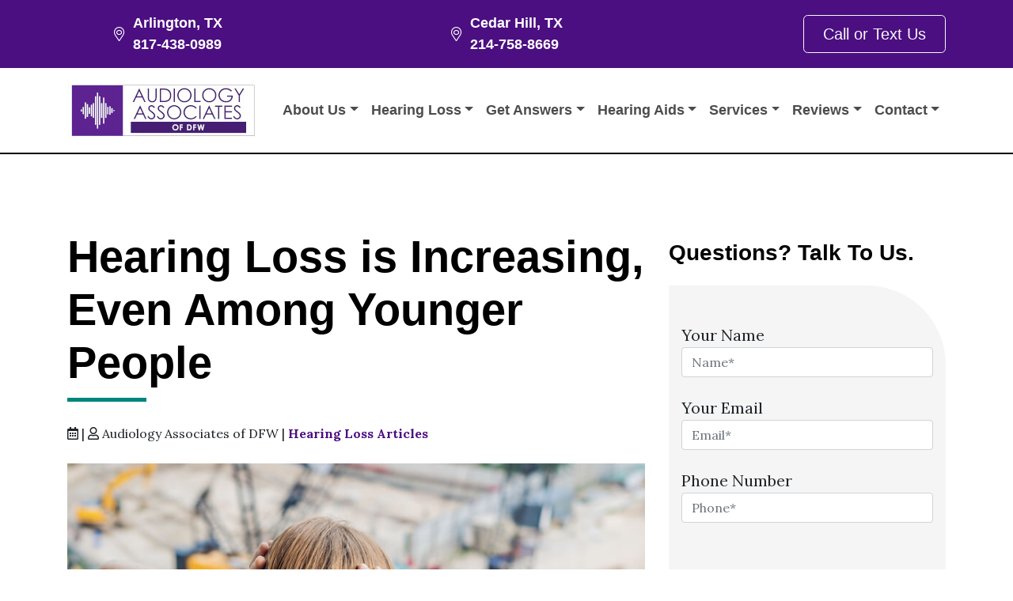

--- FILE ---
content_type: text/html; charset=UTF-8
request_url: https://www.audiologyassociates.com/hearing-loss-articles/the-current-rise-in-hearing-loss-is-a-public-health-issue/
body_size: 20934
content:
<!DOCTYPE html>

<html lang="en-US">
<head>
	<!-- Google Tag Manager -->
<script>(function(w,d,s,l,i){w[l]=w[l]||[];w[l].push({'gtm.start':
new Date().getTime(),event:'gtm.js'});var f=d.getElementsByTagName(s)[0],
j=d.createElement(s),dl=l!='dataLayer'?'&l='+l:'';j.async=true;j.src=
'https://www.googletagmanager.com/gtm.js?id='+i+dl;f.parentNode.insertBefore(j,f);
})(window,document,'script','dataLayer','GTM-P7V38NFB');</script>
<!-- End Google Tag Manager -->

	<meta charset="UTF-8">
	<meta name="viewport" content="width=device-width, initial-scale=1, shrink-to-fit=no">
	<link rel="profile" href="http://gmpg.org/xfn/11">
	<meta name='robots' content='index, follow, max-image-preview:large, max-snippet:-1, max-video-preview:-1' />

	<!-- This site is optimized with the Yoast SEO plugin v26.7 - https://yoast.com/wordpress/plugins/seo/ -->
	<title>Hearing Loss is Increasing, Even Among Younger People</title>
	<meta name="description" content="Think hearing loss is for the old? You clearly missed this news." />
	<link rel="canonical" href="https://www.audiologyassociates.com/hearing-loss-articles/the-current-rise-in-hearing-loss-is-a-public-health-issue/" />
	<meta property="og:locale" content="en_US" />
	<meta property="og:type" content="article" />
	<meta property="og:title" content="Hearing Loss is Increasing, Even Among Younger People" />
	<meta property="og:description" content="Think hearing loss is for the old? You clearly missed this news." />
	<meta property="og:url" content="https://www.audiologyassociates.com/hearing-loss-articles/the-current-rise-in-hearing-loss-is-a-public-health-issue/" />
	<meta property="og:site_name" content="Audiology Associates of DFW" />
	<meta property="article:published_time" content="2021-05-26T17:55:19+00:00" />
	<meta property="og:image" content="https://www.helpingmehear.com/host_images/hearing-loss-on-the-rise-even-among-the-young-GettyImages-1205865870.jpeg" />
	<meta name="author" content="Audiology Associates of DFW" />
	<meta name="twitter:card" content="summary_large_image" />
	<meta name="twitter:label1" content="Written by" />
	<meta name="twitter:data1" content="Audiology Associates of DFW" />
	<meta name="twitter:label2" content="Est. reading time" />
	<meta name="twitter:data2" content="4 minutes" />
	<script type="application/ld+json" class="yoast-schema-graph">{"@context":"https://schema.org","@graph":[{"@type":"Article","@id":"https://www.audiologyassociates.com/hearing-loss-articles/the-current-rise-in-hearing-loss-is-a-public-health-issue/#article","isPartOf":{"@id":"https://www.audiologyassociates.com/hearing-loss-articles/the-current-rise-in-hearing-loss-is-a-public-health-issue/"},"author":{"name":"Audiology Associates of DFW","@id":"https://www.audiologyassociates.com/#/schema/person/7de8d1232ac95929e90dc1b0d8876828"},"headline":"Hearing Loss is Increasing, Even Among Younger People","datePublished":"2021-05-26T17:55:19+00:00","mainEntityOfPage":{"@id":"https://www.audiologyassociates.com/hearing-loss-articles/the-current-rise-in-hearing-loss-is-a-public-health-issue/"},"wordCount":810,"commentCount":0,"publisher":{"@id":"https://www.audiologyassociates.com/#organization"},"image":{"@id":"https://www.audiologyassociates.com/hearing-loss-articles/the-current-rise-in-hearing-loss-is-a-public-health-issue/#primaryimage"},"thumbnailUrl":"https://www.helpingmehear.com/host_images/hearing-loss-on-the-rise-even-among-the-young-GettyImages-1205865870.jpeg","articleSection":["Hearing Loss Articles"],"inLanguage":"en-US","potentialAction":[{"@type":"CommentAction","name":"Comment","target":["https://www.audiologyassociates.com/hearing-loss-articles/the-current-rise-in-hearing-loss-is-a-public-health-issue/#respond"]}]},{"@type":"WebPage","@id":"https://www.audiologyassociates.com/hearing-loss-articles/the-current-rise-in-hearing-loss-is-a-public-health-issue/","url":"https://www.audiologyassociates.com/hearing-loss-articles/the-current-rise-in-hearing-loss-is-a-public-health-issue/","name":"Hearing Loss is Increasing, Even Among Younger People","isPartOf":{"@id":"https://www.audiologyassociates.com/#website"},"primaryImageOfPage":{"@id":"https://www.audiologyassociates.com/hearing-loss-articles/the-current-rise-in-hearing-loss-is-a-public-health-issue/#primaryimage"},"image":{"@id":"https://www.audiologyassociates.com/hearing-loss-articles/the-current-rise-in-hearing-loss-is-a-public-health-issue/#primaryimage"},"thumbnailUrl":"https://www.helpingmehear.com/host_images/hearing-loss-on-the-rise-even-among-the-young-GettyImages-1205865870.jpeg","datePublished":"2021-05-26T17:55:19+00:00","description":"Think hearing loss is for the old? You clearly missed this news.","breadcrumb":{"@id":"https://www.audiologyassociates.com/hearing-loss-articles/the-current-rise-in-hearing-loss-is-a-public-health-issue/#breadcrumb"},"inLanguage":"en-US","potentialAction":[{"@type":"ReadAction","target":["https://www.audiologyassociates.com/hearing-loss-articles/the-current-rise-in-hearing-loss-is-a-public-health-issue/"]}]},{"@type":"ImageObject","inLanguage":"en-US","@id":"https://www.audiologyassociates.com/hearing-loss-articles/the-current-rise-in-hearing-loss-is-a-public-health-issue/#primaryimage","url":"https://www.helpingmehear.com/host_images/hearing-loss-on-the-rise-even-among-the-young-GettyImages-1205865870.jpeg","contentUrl":"https://www.helpingmehear.com/host_images/hearing-loss-on-the-rise-even-among-the-young-GettyImages-1205865870.jpeg"},{"@type":"BreadcrumbList","@id":"https://www.audiologyassociates.com/hearing-loss-articles/the-current-rise-in-hearing-loss-is-a-public-health-issue/#breadcrumb","itemListElement":[{"@type":"ListItem","position":1,"name":"Home","item":"https://www.audiologyassociates.com/"},{"@type":"ListItem","position":2,"name":"Hearing Loss Tips &#038; Research Updates","item":"https://www.audiologyassociates.com/hearing-tips/"},{"@type":"ListItem","position":3,"name":"Hearing Loss is Increasing, Even Among Younger People"}]},{"@type":"WebSite","@id":"https://www.audiologyassociates.com/#website","url":"https://www.audiologyassociates.com/","name":"Audiology Associates of DFW","description":"Your Local Hearing Aid Experts","publisher":{"@id":"https://www.audiologyassociates.com/#organization"},"potentialAction":[{"@type":"SearchAction","target":{"@type":"EntryPoint","urlTemplate":"https://www.audiologyassociates.com/?s={search_term_string}"},"query-input":{"@type":"PropertyValueSpecification","valueRequired":true,"valueName":"search_term_string"}}],"inLanguage":"en-US"},{"@type":"Organization","@id":"https://www.audiologyassociates.com/#organization","name":"Audiology Associates of DFW","url":"https://www.audiologyassociates.com/","logo":{"@type":"ImageObject","inLanguage":"en-US","@id":"https://www.audiologyassociates.com/#/schema/logo/image/","url":"https://www.audiologyassociates.com/wp-content/uploads/2024/08/logo.jpg","contentUrl":"https://www.audiologyassociates.com/wp-content/uploads/2024/08/logo.jpg","width":241,"height":75,"caption":"Audiology Associates of DFW"},"image":{"@id":"https://www.audiologyassociates.com/#/schema/logo/image/"}},{"@type":"Person","@id":"https://www.audiologyassociates.com/#/schema/person/7de8d1232ac95929e90dc1b0d8876828","name":"Audiology Associates of DFW","image":{"@type":"ImageObject","inLanguage":"en-US","@id":"https://www.audiologyassociates.com/#/schema/person/image/","url":"https://secure.gravatar.com/avatar/3b2e1a0e2784b029d2c00279e3538a21837b622464492cc353cedde19dc5a421?s=96&d=mm&r=g","contentUrl":"https://secure.gravatar.com/avatar/3b2e1a0e2784b029d2c00279e3538a21837b622464492cc353cedde19dc5a421?s=96&d=mm&r=g","caption":"Audiology Associates of DFW"},"sameAs":["https://www.audiologyassociates.com"]}]}</script>
	<!-- / Yoast SEO plugin. -->


<link rel='dns-prefetch' href='//kit.fontawesome.com' />
<link rel='dns-prefetch' href='//fonts.googleapis.com' />
<link rel="alternate" type="application/rss+xml" title="Audiology Associates of DFW &raquo; Feed" href="https://www.audiologyassociates.com/feed/" />
<link rel="alternate" type="application/rss+xml" title="Audiology Associates of DFW &raquo; Comments Feed" href="https://www.audiologyassociates.com/comments/feed/" />
<link rel="alternate" type="application/rss+xml" title="Audiology Associates of DFW &raquo; Hearing Loss is Increasing, Even Among Younger People Comments Feed" href="https://www.audiologyassociates.com/hearing-loss-articles/the-current-rise-in-hearing-loss-is-a-public-health-issue/feed/" />
<link rel="alternate" title="oEmbed (JSON)" type="application/json+oembed" href="https://www.audiologyassociates.com/wp-json/oembed/1.0/embed?url=https%3A%2F%2Fwww.audiologyassociates.com%2Fhearing-loss-articles%2Fthe-current-rise-in-hearing-loss-is-a-public-health-issue%2F" />
<link rel="alternate" title="oEmbed (XML)" type="text/xml+oembed" href="https://www.audiologyassociates.com/wp-json/oembed/1.0/embed?url=https%3A%2F%2Fwww.audiologyassociates.com%2Fhearing-loss-articles%2Fthe-current-rise-in-hearing-loss-is-a-public-health-issue%2F&#038;format=xml" />
<style id='wp-img-auto-sizes-contain-inline-css'>
img:is([sizes=auto i],[sizes^="auto," i]){contain-intrinsic-size:3000px 1500px}
/*# sourceURL=wp-img-auto-sizes-contain-inline-css */
</style>
<style id='wp-block-library-inline-css'>
:root{--wp-block-synced-color:#7a00df;--wp-block-synced-color--rgb:122,0,223;--wp-bound-block-color:var(--wp-block-synced-color);--wp-editor-canvas-background:#ddd;--wp-admin-theme-color:#007cba;--wp-admin-theme-color--rgb:0,124,186;--wp-admin-theme-color-darker-10:#006ba1;--wp-admin-theme-color-darker-10--rgb:0,107,160.5;--wp-admin-theme-color-darker-20:#005a87;--wp-admin-theme-color-darker-20--rgb:0,90,135;--wp-admin-border-width-focus:2px}@media (min-resolution:192dpi){:root{--wp-admin-border-width-focus:1.5px}}.wp-element-button{cursor:pointer}:root .has-very-light-gray-background-color{background-color:#eee}:root .has-very-dark-gray-background-color{background-color:#313131}:root .has-very-light-gray-color{color:#eee}:root .has-very-dark-gray-color{color:#313131}:root .has-vivid-green-cyan-to-vivid-cyan-blue-gradient-background{background:linear-gradient(135deg,#00d084,#0693e3)}:root .has-purple-crush-gradient-background{background:linear-gradient(135deg,#34e2e4,#4721fb 50%,#ab1dfe)}:root .has-hazy-dawn-gradient-background{background:linear-gradient(135deg,#faaca8,#dad0ec)}:root .has-subdued-olive-gradient-background{background:linear-gradient(135deg,#fafae1,#67a671)}:root .has-atomic-cream-gradient-background{background:linear-gradient(135deg,#fdd79a,#004a59)}:root .has-nightshade-gradient-background{background:linear-gradient(135deg,#330968,#31cdcf)}:root .has-midnight-gradient-background{background:linear-gradient(135deg,#020381,#2874fc)}:root{--wp--preset--font-size--normal:16px;--wp--preset--font-size--huge:42px}.has-regular-font-size{font-size:1em}.has-larger-font-size{font-size:2.625em}.has-normal-font-size{font-size:var(--wp--preset--font-size--normal)}.has-huge-font-size{font-size:var(--wp--preset--font-size--huge)}.has-text-align-center{text-align:center}.has-text-align-left{text-align:left}.has-text-align-right{text-align:right}.has-fit-text{white-space:nowrap!important}#end-resizable-editor-section{display:none}.aligncenter{clear:both}.items-justified-left{justify-content:flex-start}.items-justified-center{justify-content:center}.items-justified-right{justify-content:flex-end}.items-justified-space-between{justify-content:space-between}.screen-reader-text{border:0;clip-path:inset(50%);height:1px;margin:-1px;overflow:hidden;padding:0;position:absolute;width:1px;word-wrap:normal!important}.screen-reader-text:focus{background-color:#ddd;clip-path:none;color:#444;display:block;font-size:1em;height:auto;left:5px;line-height:normal;padding:15px 23px 14px;text-decoration:none;top:5px;width:auto;z-index:100000}html :where(.has-border-color){border-style:solid}html :where([style*=border-top-color]){border-top-style:solid}html :where([style*=border-right-color]){border-right-style:solid}html :where([style*=border-bottom-color]){border-bottom-style:solid}html :where([style*=border-left-color]){border-left-style:solid}html :where([style*=border-width]){border-style:solid}html :where([style*=border-top-width]){border-top-style:solid}html :where([style*=border-right-width]){border-right-style:solid}html :where([style*=border-bottom-width]){border-bottom-style:solid}html :where([style*=border-left-width]){border-left-style:solid}html :where(img[class*=wp-image-]){height:auto;max-width:100%}:where(figure){margin:0 0 1em}html :where(.is-position-sticky){--wp-admin--admin-bar--position-offset:var(--wp-admin--admin-bar--height,0px)}@media screen and (max-width:600px){html :where(.is-position-sticky){--wp-admin--admin-bar--position-offset:0px}}

/*# sourceURL=wp-block-library-inline-css */
</style><style id='global-styles-inline-css'>
:root{--wp--preset--aspect-ratio--square: 1;--wp--preset--aspect-ratio--4-3: 4/3;--wp--preset--aspect-ratio--3-4: 3/4;--wp--preset--aspect-ratio--3-2: 3/2;--wp--preset--aspect-ratio--2-3: 2/3;--wp--preset--aspect-ratio--16-9: 16/9;--wp--preset--aspect-ratio--9-16: 9/16;--wp--preset--color--black: #000000;--wp--preset--color--cyan-bluish-gray: #abb8c3;--wp--preset--color--white: #ffffff;--wp--preset--color--pale-pink: #f78da7;--wp--preset--color--vivid-red: #cf2e2e;--wp--preset--color--luminous-vivid-orange: #ff6900;--wp--preset--color--luminous-vivid-amber: #fcb900;--wp--preset--color--light-green-cyan: #7bdcb5;--wp--preset--color--vivid-green-cyan: #00d084;--wp--preset--color--pale-cyan-blue: #8ed1fc;--wp--preset--color--vivid-cyan-blue: #0693e3;--wp--preset--color--vivid-purple: #9b51e0;--wp--preset--color--primary-dk-blue: #001c2f;--wp--preset--color--secondary: #00857D;--wp--preset--color--text-gray: #212529;--wp--preset--color--light-gray: #fbfbfb;--wp--preset--gradient--vivid-cyan-blue-to-vivid-purple: linear-gradient(135deg,rgb(6,147,227) 0%,rgb(155,81,224) 100%);--wp--preset--gradient--light-green-cyan-to-vivid-green-cyan: linear-gradient(135deg,rgb(122,220,180) 0%,rgb(0,208,130) 100%);--wp--preset--gradient--luminous-vivid-amber-to-luminous-vivid-orange: linear-gradient(135deg,rgb(252,185,0) 0%,rgb(255,105,0) 100%);--wp--preset--gradient--luminous-vivid-orange-to-vivid-red: linear-gradient(135deg,rgb(255,105,0) 0%,rgb(207,46,46) 100%);--wp--preset--gradient--very-light-gray-to-cyan-bluish-gray: linear-gradient(135deg,rgb(238,238,238) 0%,rgb(169,184,195) 100%);--wp--preset--gradient--cool-to-warm-spectrum: linear-gradient(135deg,rgb(74,234,220) 0%,rgb(151,120,209) 20%,rgb(207,42,186) 40%,rgb(238,44,130) 60%,rgb(251,105,98) 80%,rgb(254,248,76) 100%);--wp--preset--gradient--blush-light-purple: linear-gradient(135deg,rgb(255,206,236) 0%,rgb(152,150,240) 100%);--wp--preset--gradient--blush-bordeaux: linear-gradient(135deg,rgb(254,205,165) 0%,rgb(254,45,45) 50%,rgb(107,0,62) 100%);--wp--preset--gradient--luminous-dusk: linear-gradient(135deg,rgb(255,203,112) 0%,rgb(199,81,192) 50%,rgb(65,88,208) 100%);--wp--preset--gradient--pale-ocean: linear-gradient(135deg,rgb(255,245,203) 0%,rgb(182,227,212) 50%,rgb(51,167,181) 100%);--wp--preset--gradient--electric-grass: linear-gradient(135deg,rgb(202,248,128) 0%,rgb(113,206,126) 100%);--wp--preset--gradient--midnight: linear-gradient(135deg,rgb(2,3,129) 0%,rgb(40,116,252) 100%);--wp--preset--font-size--small: 13px;--wp--preset--font-size--medium: 20px;--wp--preset--font-size--large: 36px;--wp--preset--font-size--x-large: 42px;--wp--preset--spacing--20: 0.44rem;--wp--preset--spacing--30: 0.67rem;--wp--preset--spacing--40: 1rem;--wp--preset--spacing--50: 1.5rem;--wp--preset--spacing--60: 2.25rem;--wp--preset--spacing--70: 3.38rem;--wp--preset--spacing--80: 5.06rem;--wp--preset--shadow--natural: 6px 6px 9px rgba(0, 0, 0, 0.2);--wp--preset--shadow--deep: 12px 12px 50px rgba(0, 0, 0, 0.4);--wp--preset--shadow--sharp: 6px 6px 0px rgba(0, 0, 0, 0.2);--wp--preset--shadow--outlined: 6px 6px 0px -3px rgb(255, 255, 255), 6px 6px rgb(0, 0, 0);--wp--preset--shadow--crisp: 6px 6px 0px rgb(0, 0, 0);}:where(.is-layout-flex){gap: 0.5em;}:where(.is-layout-grid){gap: 0.5em;}body .is-layout-flex{display: flex;}.is-layout-flex{flex-wrap: wrap;align-items: center;}.is-layout-flex > :is(*, div){margin: 0;}body .is-layout-grid{display: grid;}.is-layout-grid > :is(*, div){margin: 0;}:where(.wp-block-columns.is-layout-flex){gap: 2em;}:where(.wp-block-columns.is-layout-grid){gap: 2em;}:where(.wp-block-post-template.is-layout-flex){gap: 1.25em;}:where(.wp-block-post-template.is-layout-grid){gap: 1.25em;}.has-black-color{color: var(--wp--preset--color--black) !important;}.has-cyan-bluish-gray-color{color: var(--wp--preset--color--cyan-bluish-gray) !important;}.has-white-color{color: var(--wp--preset--color--white) !important;}.has-pale-pink-color{color: var(--wp--preset--color--pale-pink) !important;}.has-vivid-red-color{color: var(--wp--preset--color--vivid-red) !important;}.has-luminous-vivid-orange-color{color: var(--wp--preset--color--luminous-vivid-orange) !important;}.has-luminous-vivid-amber-color{color: var(--wp--preset--color--luminous-vivid-amber) !important;}.has-light-green-cyan-color{color: var(--wp--preset--color--light-green-cyan) !important;}.has-vivid-green-cyan-color{color: var(--wp--preset--color--vivid-green-cyan) !important;}.has-pale-cyan-blue-color{color: var(--wp--preset--color--pale-cyan-blue) !important;}.has-vivid-cyan-blue-color{color: var(--wp--preset--color--vivid-cyan-blue) !important;}.has-vivid-purple-color{color: var(--wp--preset--color--vivid-purple) !important;}.has-black-background-color{background-color: var(--wp--preset--color--black) !important;}.has-cyan-bluish-gray-background-color{background-color: var(--wp--preset--color--cyan-bluish-gray) !important;}.has-white-background-color{background-color: var(--wp--preset--color--white) !important;}.has-pale-pink-background-color{background-color: var(--wp--preset--color--pale-pink) !important;}.has-vivid-red-background-color{background-color: var(--wp--preset--color--vivid-red) !important;}.has-luminous-vivid-orange-background-color{background-color: var(--wp--preset--color--luminous-vivid-orange) !important;}.has-luminous-vivid-amber-background-color{background-color: var(--wp--preset--color--luminous-vivid-amber) !important;}.has-light-green-cyan-background-color{background-color: var(--wp--preset--color--light-green-cyan) !important;}.has-vivid-green-cyan-background-color{background-color: var(--wp--preset--color--vivid-green-cyan) !important;}.has-pale-cyan-blue-background-color{background-color: var(--wp--preset--color--pale-cyan-blue) !important;}.has-vivid-cyan-blue-background-color{background-color: var(--wp--preset--color--vivid-cyan-blue) !important;}.has-vivid-purple-background-color{background-color: var(--wp--preset--color--vivid-purple) !important;}.has-black-border-color{border-color: var(--wp--preset--color--black) !important;}.has-cyan-bluish-gray-border-color{border-color: var(--wp--preset--color--cyan-bluish-gray) !important;}.has-white-border-color{border-color: var(--wp--preset--color--white) !important;}.has-pale-pink-border-color{border-color: var(--wp--preset--color--pale-pink) !important;}.has-vivid-red-border-color{border-color: var(--wp--preset--color--vivid-red) !important;}.has-luminous-vivid-orange-border-color{border-color: var(--wp--preset--color--luminous-vivid-orange) !important;}.has-luminous-vivid-amber-border-color{border-color: var(--wp--preset--color--luminous-vivid-amber) !important;}.has-light-green-cyan-border-color{border-color: var(--wp--preset--color--light-green-cyan) !important;}.has-vivid-green-cyan-border-color{border-color: var(--wp--preset--color--vivid-green-cyan) !important;}.has-pale-cyan-blue-border-color{border-color: var(--wp--preset--color--pale-cyan-blue) !important;}.has-vivid-cyan-blue-border-color{border-color: var(--wp--preset--color--vivid-cyan-blue) !important;}.has-vivid-purple-border-color{border-color: var(--wp--preset--color--vivid-purple) !important;}.has-vivid-cyan-blue-to-vivid-purple-gradient-background{background: var(--wp--preset--gradient--vivid-cyan-blue-to-vivid-purple) !important;}.has-light-green-cyan-to-vivid-green-cyan-gradient-background{background: var(--wp--preset--gradient--light-green-cyan-to-vivid-green-cyan) !important;}.has-luminous-vivid-amber-to-luminous-vivid-orange-gradient-background{background: var(--wp--preset--gradient--luminous-vivid-amber-to-luminous-vivid-orange) !important;}.has-luminous-vivid-orange-to-vivid-red-gradient-background{background: var(--wp--preset--gradient--luminous-vivid-orange-to-vivid-red) !important;}.has-very-light-gray-to-cyan-bluish-gray-gradient-background{background: var(--wp--preset--gradient--very-light-gray-to-cyan-bluish-gray) !important;}.has-cool-to-warm-spectrum-gradient-background{background: var(--wp--preset--gradient--cool-to-warm-spectrum) !important;}.has-blush-light-purple-gradient-background{background: var(--wp--preset--gradient--blush-light-purple) !important;}.has-blush-bordeaux-gradient-background{background: var(--wp--preset--gradient--blush-bordeaux) !important;}.has-luminous-dusk-gradient-background{background: var(--wp--preset--gradient--luminous-dusk) !important;}.has-pale-ocean-gradient-background{background: var(--wp--preset--gradient--pale-ocean) !important;}.has-electric-grass-gradient-background{background: var(--wp--preset--gradient--electric-grass) !important;}.has-midnight-gradient-background{background: var(--wp--preset--gradient--midnight) !important;}.has-small-font-size{font-size: var(--wp--preset--font-size--small) !important;}.has-medium-font-size{font-size: var(--wp--preset--font-size--medium) !important;}.has-large-font-size{font-size: var(--wp--preset--font-size--large) !important;}.has-x-large-font-size{font-size: var(--wp--preset--font-size--x-large) !important;}
/*# sourceURL=global-styles-inline-css */
</style>

<style id='classic-theme-styles-inline-css'>
/*! This file is auto-generated */
.wp-block-button__link{color:#fff;background-color:#32373c;border-radius:9999px;box-shadow:none;text-decoration:none;padding:calc(.667em + 2px) calc(1.333em + 2px);font-size:1.125em}.wp-block-file__button{background:#32373c;color:#fff;text-decoration:none}
/*# sourceURL=/wp-includes/css/classic-themes.min.css */
</style>
<link rel='stylesheet' id='wp-bootstrap-blocks-styles-css' href='https://www.audiologyassociates.com/wp-content/plugins/wp-bootstrap-blocks/build/style-index.css?ver=5.2.1' media='all' />
<link rel='stylesheet' id='contact-form-7-css' href='https://www.audiologyassociates.com/wp-content/plugins/contact-form-7/includes/css/styles.css?ver=6.1.4' media='all' />
<style id='contact-form-7-inline-css'>
.wpcf7 .wpcf7-recaptcha iframe {margin-bottom: 0;}.wpcf7 .wpcf7-recaptcha[data-align="center"] > div {margin: 0 auto;}.wpcf7 .wpcf7-recaptcha[data-align="right"] > div {margin: 0 0 0 auto;}
/*# sourceURL=contact-form-7-inline-css */
</style>
<link rel='stylesheet' id='child-understrap-styles-css' href='https://www.audiologyassociates.com/wp-content/themes/action-website-11/css/child-theme.min.css?ver=1.3.9' media='all' />
<link rel='stylesheet' id='understrap-builder-styles-css' href='https://www.audiologyassociates.com/wp-content/themes/action-website-11/css/understrap-builder.min.css?ver=1.3.9' media='all' />
<link rel='stylesheet' id='builder-fonts-css' href='https://fonts.googleapis.com/css?family=Lora%3Aregular%2Citalic%2C700&#038;subset=latin&#038;display=fallback' media='all' />
<script src="https://www.audiologyassociates.com/wp-includes/js/jquery/jquery.min.js?ver=3.7.1" id="jquery-core-js"></script>
<script src="https://www.audiologyassociates.com/wp-includes/js/jquery/jquery-migrate.min.js?ver=3.4.1" id="jquery-migrate-js"></script>
<script src="https://kit.fontawesome.com/8e0a38e214.js" id="font-awesome-kit-js"></script>
<link rel="https://api.w.org/" href="https://www.audiologyassociates.com/wp-json/" /><link rel="alternate" title="JSON" type="application/json" href="https://www.audiologyassociates.com/wp-json/wp/v2/posts/9634" /><link rel="EditURI" type="application/rsd+xml" title="RSD" href="https://www.audiologyassociates.com/xmlrpc.php?rsd" />

<link rel='shortlink' href='https://www.audiologyassociates.com/?p=9634' />
<link rel="pingback" href="https://www.audiologyassociates.com/xmlrpc.php">
<meta name="mobile-web-app-capable" content="yes">
<meta name="apple-mobile-web-app-capable" content="yes">
<meta name="apple-mobile-web-app-title" content="Audiology Associates of DFW - Your Local Hearing Aid Experts">
<link rel="icon" href="https://www.audiologyassociates.com/wp-content/uploads/2024/08/cropped-favicon-32x32.jpg" sizes="32x32" />
<link rel="icon" href="https://www.audiologyassociates.com/wp-content/uploads/2024/08/cropped-favicon-192x192.jpg" sizes="192x192" />
<link rel="apple-touch-icon" href="https://www.audiologyassociates.com/wp-content/uploads/2024/08/cropped-favicon-180x180.jpg" />
<meta name="msapplication-TileImage" content="https://www.audiologyassociates.com/wp-content/uploads/2024/08/cropped-favicon-270x270.jpg" />
		<style id="wp-custom-css">
			/*----- SITE WIDE CSS -----*/

:root {
  --template-primary-color: #4B0F81;
	--tempalte-secondary-color: #3A8131;
	--tempalte-accent-color: #CCCCCC;
}

.border {
	border-color: var(--tempalte-accent-color) !important;
	border-width: 3px !important;
}

.heading-font.text-white a {
	color: white !important;
}



/* cochlear immplant number */
.ci-number {  padding:0; background: var(--tempalte-accent-color); width:60px; text-align:center; border-radius:10px;}
.ci-number h3 {font-weight:bold; color:#000;}

/*facebook PPC */
.wpcf7-submit.btn.btn-outline-light {color: #fff !important;
    border-color: #fff !important;}
.wpcf7-submit.btn.btn-outline-light:hover {color: #212529 !important;
    border-color: #fff !important; background:#fff;}

.container {
	position: relative;
}

.heading-font {
	font-family: Poppins, sans-serif;
}

.body-font {
	font-family: Lora, serif;
}

.btn {
	font-family: Poppins, sans-serif;
}

.btn.w-100 {
	width: 100% !important;
}

.btn.btn-cta {
	color: #ffffff;
	border: solid 2px var(--tempalte-secondary-color) !important;
	background-color: var(--tempalte-secondary-color) !important;
	font-size:1.25rem;
}
/* -- CTA BUTTON ACCESSIBILITY -- */
.btn.btn-cta.btn-outline-light {
  color: #fff;
  border-color: #fff; }
  .btn.btn-cta.btn-outline-light:hover {
    color: #212529 !important;
    background-color: #fff !important;
    border-color: #fff !important; }
  .btn.btn-cta.btn-outline-light:focus, .btn.btn-cta.btn-outline-light.focus, a.btn.btn-outline-light:focus {
    -webkit-box-shadow: 0 0 0 0.2rem #fff !important; 
            box-shadow: 0 0 0 0.2rem #fff !important; }

  .btn-outline-light.disabled, .btn-outline-light:disabled {
    color: #fff;
    background-color: transparent; }
  .btn-outline-light:not(:disabled):not(.disabled):active, .btn-outline-light:not(:disabled):not(.disabled).active,
  .show > .btn-outline-light.dropdown-toggle {
    color: #212529;
    background-color: #fff;
    border-color: #fff; }
    .btn-outline-light:not(:disabled):not(.disabled):active:focus, .btn-outline-light:not(:disabled):not(.disabled).active:focus,
    .show > .btn-outline-light.dropdown-toggle:focus {
      -webkit-box-shadow: 0 0 0 0.2rem rgba(248, 249, 250, 0.5);
              box-shadow: 0 0 0 0.2rem rgba(248, 249, 250, 0.5); }

/* Button CTA */
.btn.btn-cta,
.btn.btn-secondary{
	color: #ffffff;
	border: solid 2px var(--tempalte-secondary-color) !important;
	background-color: var(--tempalte-secondary-color) !important;
	font-size:1.25rem;
}

.btn-cta:focus, .btn-secondary:focus, .btn.focus, .wpcf7 input.focus[type=submit], .wpcf7 input:focus[type=submit] {
    -webkit-box-shadow: 0 0 0 0.2rem #3A8131 !important;
box-shadow: 0 0 0 0.2rem #3A8131 !important;
color: #ffffff !important;
    border: solid 2px #ffffff !important;
}

.btn-cta:hover,
.btn-secondary:hover {
    color: var(--tempalte-secondary-color) !important;
    background-color: #fff !important;
    border-color: var(--tempalte-secondary-color) !important;
}

.topbar-mobile-location .textwidget {
	font-size: 1rem;
}

.topbar-mobile-location .fa-map-marker-alt {
	font-size: 1.75rem;
	color: #ffffff !important;
}


/* --- Hero Cover ----*/

.herobg {
	padding: 0;
	border-bottom: solid 3px #CCCCCC;
}

.col-full-height {
	position: relative;
}

.col-full-height > figure.wp-block-image{
	position: absolute;
	height: 100%;
}

.col-full-height > figure.wp-block-image img{
	object-fit: cover;
	height: 100%;
}

.herobg .wp-block-cover__image-background {
	display: block;
}

.herobg .wp-block-cover__background {
		display: block;
	}

.herobg .wp-bootstrap-blocks-container {
	margin-bottom: 0 !important;
}

@media (min-width: 991px) {
.herobg .wp-block-cover__image-background {
	display: none;
}
	
	.herobg .wp-block-cover__background {
		display: none;
	}
}

/* --- AW16 heading ----*/
h1, h2, h3, h4 {
	font-weight: 700 !important
}

.read-bio {
	font-size: 1rem;
}


/* --- AW16 Header ----*/
#main-menu a{
	font-family: Poppins, sans-serif;
}

#main-menu a:hover {
	text-decoration:underline;
}

.header-image {
	text-align: center;
	margin-bottom: 2rem;
}

/* --- AW16 decorations ----*/

.bg-decorative-crosses {
	position: relative;
}

.bg-decorative-crosses::before {
	-webkit-mask: url('/wp-content/uploads/2023/04/decorative-element.svg');
	mask: url('/wp-content/uploads/2023/04/decorative-element.svg');
	    background-repeat: no-repeat;
    background-position: right bottom;
	position:absolute;
	background-color: var(--tempalte-accent-color);
	content: "";
/* 	-webkit-mask-size: 76%;
	mask-size: 75%; */
	mask-repeat: no-repeat;
	-webkit-mask-repeat: no-repeat;
	bottom: 0px;
	right: -100px;
	width: 560px;
	height: 365px;
}

.decorative-svg path:first-child {
	fill: var(--tempalte-accent-color);
}

.decorative-svg path:last-child {
	stroke: #000;
}


@media (min-width: 991px) {
.bg-decorative-swirls {
	background-image: url('/wp-content/uploads/2023/04/decorative-swirl.svg');
	    background-repeat: no-repeat;
    background-size: contain;
    background-position: right center;
	
}
}

.decorative-radius-top-left img {
	border-top-left-radius: 100px;
}

.decorative-radius-top-right img {
	border-top-right-radius: 100px;
}

.decorative-radius-bottom-right img {
	border-bottom-right-radius: 100px;
}

.decorative-radius-bottom-left img {
	border-bottom-left-radius: 100px;
}

.decorative-circle-full-svg svg > path {
	fill: var(--tempalte-accent-color);
}

.decorative-cart-svg svg path {
	fill: var(--tempalte-accent-color);
}

.is-heading-icon {
	position: relative;
	display: flex;
}

.is-heading-icon.deco-x {
	align-items: center;
}

.is-heading-icon.deco-x {
	flex-direction: column;
}

.is-heading-icon.deco-x p {
	margin-bottom:0;
	margin-left: 1rem;
}

.is-heading-icon.deco-x svg {
	width: 75px;
	margin-bottom: 2rem;
}

.is-heading-icon.deco-x p {
	margin-bottom: 2rem;
}

.is-heading-icon.deco-x svg path:first-child {
	fill: var(--tempalte-accent-color);
}

@media (min-width: 768px ){
.is-heading-icon.deco-x {
	flex-direction: row;
}
	.is-heading-icon.deco-x svg {
	margin-bottom: 0;
		width: 125px;
}
	.is-heading-icon.deco-x p {
	margin-bottom: 0;
}
}

.border-radius-top-right-bottom-left {
	border-radius: 0 100px;
}

.bg-decorative-square {
	position: relative;
	z-index: 1;
}

.bg-decorative-square::before {
	-webkit-mask: url('/wp-content/uploads/2023/05/decorative-square.svg');
	mask: url('/wp-content/uploads/2023/05/decorative-square.svg');
	    background-repeat: no-repeat;
    background-position: right bottom;
	position:absolute;
	background-color: var(--tempalte-accent-color);
	content: "";
	mask-repeat: no-repeat;
	-webkit-mask-repeat: no-repeat;
	bottom: -25px;
	right: -25px;
	width: 190px;
	height: 190px;
	z-index: -1;
}

.bg-decorative-circles {
	display: flex;
	justify-content: center;
	align-items: center;
	position: relative;
}

.bg-decorative-circles img {
	border-radius: 50%;
		object-fit: cover;
	position: relative;
	z-index: 1;
}

.bg-decorative-circles.bg-large img,
.bg-decorative-circles.bg-small img {
width: 200px;
	height: 200px;
}

.bg-decorative-circles::before {
	-webkit-mask: url('/wp-content/uploads/2023/05/decorative-ciricles-large.svg');
	mask: url('/wp-content/uploads/2023/05/decorative-ciricles-large.svg');
	    -webkit-mask-position: center center;
  mask-position: center center;
	position:absolute;
	background-color: var(--tempalte-accent-color);
	content: "";
	mask-repeat: no-repeat;
	-webkit-mask-repeat: no-repeat;
	-webkit-mask-size: contain;
  mask-size: contain;
	width: 100%;
	height: 100%;
	top: 0;
	z-index: 0;
}

@media (min-width: 768px ){
.bg-decorative-circles.bg-large img {
	width: 400px;
	height: 400px;
	
}
}


/* --- AW16 Services ----*/

.service-row {
	column-gap: 1rem;
	flex-wrap:nowrap;
	justify-content: space-evenly;
}

.service-block {
	border: solid 2px #ffffff;
	border-radius: 4px;
	margin: 0 auto 3rem auto;
	max-width: 300px;
}


.service-block svg {
	margin-bottom: 1rem;
}

.service-block h3 {
 color: #000 !important;
}

.service-block h3 a {
 color: #000 !important;
}

/* .service-block:hover,
.service-block:focus {
	border: solid 2px #CCCCCC;
	filter: drop-shadow(0px 0px 10px #F1F1F1);
} */

.service-block h3:hover ,
.service-block h3:focus {
	text-decoration: underline;
}

.icons.chevron-double-right li{
	margin-bottom: 1rem;
}


/* --- AW16 Team Members ----*/

.read-more {
	cursor: pointer;
}

.team-member__content {
	position: relative;
	top: -10px;
	padding: 1rem;
	background: #ffffff;
	max-width: 420px !important;
}

/* --- AW16 Blog ----*/

.blog .post .entry-header{
	border: 1px solid #000;
	padding: 1rem
}

.blog .post .entry-header p{
	font-size: 16px;
}

.blog .post h2 a{
	color: #000;
}

.widget_recent_entries h3{
	display: none;
}

.widget_recent_entries a{
	text-decoration: underline;
	font-family: "Poppins", sans-serif;
}

article.post.type-post .entry-content p, article.post.type-post .entry-content ul {
word-break: break-word;
overflow-wrap: break-word;
}

/* --- Accessibility edits ----*/
.list-group-item {
    border: 1px solid rgba(0,0,0,.8);
}

.footer-locations h3 { font-size: 1.5rem !important;}

.heroheadline {
	font-family: Poppins, sans-serif;
	font-size: 2.5rem!important; 
	font-weight: 700!important;
	color: #ffffff !important;
}

/* sug heading under hero */
p.has-text-align-left.herosub {font-size:1.25rem !important; margin-bottom:1em
color: #ffffff !important;

}


@media (min-width: 991px) {
.heroheadline {
	font-size: 3.2rem!important;
	color: #000000 !important;
}
	
	p.has-text-align-left.herosub{
	color: #000000 !important;
		font-size: 1.5rem!important;
}
}

.herobg {background-color:#ffffff !important;}



.navbar-light .navbar-nav .nav-link {
    color: rgba(0,0,0,.7);
}

.navbar-light .navbar-nav .nav-link:focus, .navbar-light .navbar-nav .nav-link:hover {
    color: rgba(0,0,0,.9);
}
a:not(.btn) {
	font-weight:600;
}

a:not(.btn):not(.dropdown-item):not(.nav-link) {
	text-decoration: none;
}

a:not(.btn):not(.dropdown-item):not(.nav-link):hover,
a:not(.btn):not(.dropdown-item):not(.nav-link):focus{
	text-decoration: underline !important;
}

a:not(.btn):focus {
	box-shadow: 0 0 0 0.25rem #2a5cac;
}

div.site-info a {
    color: #fff !important;
	text-decoration: none !important;
}

div.site-info a:hover {
    color: #fff !important;
	text-decoration: underline;
}





.bg-primary-opacity-95 {
	background-color: rgba(0, 28, 47, 0.95);
}

.header-line {
	border-style: solid;
	border-width: 5px 0 0;
	border-color: #1ba098;
	width: 100px;
}

.is-style-top-line {
	position:relative;
	padding-top: 1rem;
}

.is-style-top-line:before {
	content: "";
	display: block;
	height: 5px;
	width: 100px;
	background-color: #00857D;
	position: absolute;
	top: 0;
	left: 0;
}

.is-style-bottom-line {
	position:relative;
	padding-bottom: 1rem;
}

.is-style-bottom-line:after {
	content: "";
	display: block;
	height: 5px;
	width: 100px;
	background-color: #00857D;
	position: absolute;
	bottom: 0;
	left: 0;
}

.border-5 {
	border: 5px solid;
}

.bg-dots {
	background:url(/wp-content/uploads/2020/08/page-header-bg-2.png);
	background-repeat: no-repeat;
	background-position: right bottom;
	background-size: 650px auto;
}

.bg-accent {
	background-color: #CCCCCC;
}

.border-bottom-5  {
	border-bottom: 5px solid;
}

.border-top-5 {
	border-top: 5px solid;
}

.h1, .h2, .h3, .h4, .h5, .h6, h1, h2, h3, h4, h5, h6 {
	font-weight: 300;
	color: #000000;
	line-height: 1.5;
}

.rounded-lg, .is-style-rounded-large img {
	border-radius: .5rem!important;
}

.box-relative {
	top: -75px;
}

.box-bottom {
	bottom: -200px;
}

#searchsubmit {
	border-top-left-radius:0 !important;
	border-bottom-left-radius: 0 !important;
	border-top-right-radius: .25rem !important;
	border-bottom-right-radius: .25rem !important;
}

#searchsubmit.btn-primary:focus {
	box-shadow: 0 0 0 0.2rem rgba(0,28,47,.5);
}

.overflow-image {
	overflow-y: visible;
}

#reviewstream div.review {
	max-height: 100%;
}

a.underline,
.underline a{
		text-decoration: none !important;
}

a.underline:hover,
.underline a:hover,
.underline:hover a {
	text-decoration: underline !important;
}

/* .underline:after{
    content: '';
    height: 1px;
    background-color: #2a5cac;
    width: 0%;
    display: block;
    transition: width .5s ease-in-out;
	}

.underline:hover:after{
	width: 100%;
} */

.sticky-cta {
	display: none;
}
.wp-block-cover.ppchero {background:#000;}
.wp-block-cover.has-background-dim.has-background-dim-60:not(.has-background-gradient):before {
	mix-blend-mode: multiply;
}

ol.list-unstyled {
	counter-reset: ordered-list;
}

ul.list-unstyled,
ol.list-unstyled,
.widget_recent_entries ul {
	position: relative;
}

ul.list-unstyled li,
.widget_recent_entries ul li{
	margin-left: 1.7rem;
}

ol.list-unstyled li {
	margin-left: 2.6rem;
}

ol.list-unstyled li::before {
	counter-increment: ordered-list;
	content: counter(ordered-list);
	font-family: "Poppins", sans-serif;
	color: #000;
	position: absolute;
	left: 0;
	background-color: var(--tempalte-accent-color);
	border-radius: 50%;
	display: flex;
	justify-content: center;
	align-items: center;
	width: 2rem;
	height: 2rem;
/* 	padding-left: 1.6rem; */
}

ul.list-unstyled li::before,
.widget_recent_entries li::before {
	position: absolute;
	left: 0;
}

.list-unstyled.icons.check-mark li {
	margin-bottom: 1rem
}

#recent-posts-2 ul li {
	border: none !important;
	padding-bottom: 10px !important;
}

/* --- AW16 Brands ----*/

.hearing-brand {
	display: flex;
	justify-content: space-between;
	flex-direction: column;
	margin-bottom: 1rem
}

.hearing-brand p{
	margin: 0;
}

/* --- AW16 Types ----*/

.hearing-aid-type {
	display: flex;
	justify-content: center;
	align-items: center;
	flex-direction: column;
	padding: 1rem;
	background: #ffffff;
	gap: 15px;
	margin-bottom: 2rem !important;
}

.hearing-aid-type p{
	margin: 0;
}

.hearing-aid-type svg circle {
	fill: var(--tempalte-accent-color);
}

/* --- AW16 Features ----*/
.hearing-aid-feature  {
margin-bottom: 3rem !important;
}


.hearing-aid-feature svg {
	margin-bottom: 1rem;
}

.hearing-aid-feature svg path {
	fill: var(--tempalte-accent-color);
}

/*----- ANIMATIONS -----*/

.fadeIn, .slideLeft, .slideRight, .slideUp, .slideDown, .zoomIn {
  -webkit-transition: all 1s, opacity 2s;
	-o-transition: all 1s, opacity 2s;
	transition: all 1s, opacity 2s;
}
  @media (min-width: 768px) {
    .fadeIn, .slideLeft, .slideRight, .slideUp, .slideDown, .zoomIn {
			-webkit-opacity: 0;
			-o-opacity: 0;
      opacity: 0; }
      .fadeIn.show, .show.slideLeft, .show.slideRight, .show.slideUp, .show.slideDown, .show.zoomIn {
				-webkit-opacity: 1;
				-o-opacity: 1;
        opacity: 1; } }

.slideLeft {
	-webkit-transition: all 1s, opacity 2s;
	-o-transition: all 1s, opacity 2s;
  transition: all 1s, opacity 2s; }
  @media (min-width: 768px) {
    .slideLeft {
			-webkit-transform: translate(25%, 0);
			-o-transform: translate(25%, 0);
      transform: translate(25%, 0); }
      .slideLeft.show {
				 -webkit-transform: translate(0, 0);
				 -o-transform: translate(0, 0);
        transform: translate(0, 0); } }

.slideRight {
	-webkit-transition: all 1s, opacity 2s;
	-o-transition: all 1s, opacity 2s;
  transition: all 1s, opacity 2s; }
  @media (min-width: 768px) {
    .slideRight {
				-webkit-transform: translate(-25%, 0);
			-o-transform: translate(-25%, 0);
      transform: translate(-25%, 0); }
      .slideRight.show {
				-webkit-transform: translate(0, 0);
				-o-transform: translate(0, 0);
        transform: translate(0, 0); } }


.slideUp {
	-webkit-transition: all 1s, opacity 2s;
	-o-transition: all 1s, opacity 2s;
  transition: all 1s, opacity 2s; }
  @media (min-width: 768px) {
    .slideUp {
			-webkit-transform: translate(0, 25%);
			-o-transform: translate(0, 25%);
      transform: translate(0, 25%); }
      .slideUp.show {
        transform: translate(0, 0); } }

.slideDown {
	-webkit-transition: all 1s, opacity 2s; 
	-o-transition: all 1s, opacity 2s; 
  transition: all 1s, opacity 2s; }
  @media (min-width: 768px) {
    .slideDown {
			-webkit-transform: translate(0, -25%);
			-o-transform: translate(0, -25%);
      transform: translate(0, -25%); }
      .slideDown.show {
				-webkit-transform: translate(0, 0);
				-o-transform: translate(0, 0);
        transform: translate(0, 0); } }

.zoomIn {
	-webkit-transition: all 1s, opacity 2s; 
	-o-transition: all 1s, opacity 2s; 
  transition: all 1s, opacity 2s; }
  @media (min-width: 768px) {
    .zoomIn {
			-webkit-transform: scale(0.1);
			-o-transform: scale(0.1);
      transform: scale(0.1); }
      .zoomIn.show {
				-webkit-transform: scale(1);
				-o-transform: scale(1);
        transform: scale(1); } }

@media all and (-ms-high-contrast: none), (-ms-high-contrast: active) {
/* IE10+ CSS styles go here */
	.fadeIn, .slideLeft, .slideRight, .slideUp, .slideDown, .zoomIn, .show.slideLeft, .show.slideRight, .show.slideUp, .show.slideDown, .show.zoomIn{
		opacity: 1;
	}
	.slideLeft, .slideLeft.show, .slideRight, .slideRight.show, .slideUp, .slideUp.show, .slideDown, .slideDown.show, .zoomIn, .zoomIn.show {
		transition: none;
		transform: translate(0, 0);
	}
}

.fadeBackgroundIn:before {
	-webkit-opacity: 0 !important;
	-o-opacity: 0 !important;
	-ms-opacity: 0 !important;
  opacity: 0 !important;
	-webkit-transition: all 1s, opacity 2s;
	-o-transition: all 1s, opacity 2s;
  transition: all 1s, opacity 2s; }

.fadeBackgroundIn.show:before {
	-webkit-opacity: .5 !important;
	-o-opacity: .5 !important;
  opacity: .5 !important; }

.wp-block-image figure {
	margin-bottom: 0;
}

/*----- COLORS -----*/

.has-primary-dk-blue-background-color {
    background-color: #001c2f;
}

.has-primary-dk-blue-color {
    color: #001c2f;
}

.has-secondary-background-color {
    background-color: #00857D;
}

.has-secondary-color {
    color: #00857D;
}

.has-text-gray-background-color {
    background-color: #212529;
}

.has-text-gray-color {
    color: #212529;
}

.has-light-gray-background-color {
    background-color: #f5f5f5;
}

.has-light-gray-color {
    color: #fbfbfb;
}

.has-white-background-color {
    background-color: #ffffff;
}

.has-white-color {
    color: #ffffff;
}

/*----- BACKGROUND CIRCLES ----*/

.circles-bg-secondary:before {
	content: "";
	position: absolute;
	left: -100px;
	top: 200px;
	width: 336px;
	height: 160px;
	-webkit-mask: url(/wp-content/uploads/2020/10/dots.svg) no-repeat 0 0;
	mask: url(/wp-content/uploads/2020/10/dots.svg) no-repeat 0 0;
	background-color: #00857D;
	-webkit-mask-size: cover;
  mask-size: cover;
}

.circles-bg-white:before {
	content: "";
	position: absolute;
	right: -95px;
	bottom: 60px;
	width: 335px;
	height: 160px;
	-webkit-mask: url(/wp-content/uploads/2020/10/dots.svg) no-repeat 0 0;
	mask: url(/wp-content/uploads/2020/10/dots.svg) no-repeat 0 0;
	background-color: rgba(255, 255, 255, 0.2);
	-webkit-mask-size: cover;
  mask-size: cover;
}

.circles-bg-grey:before {
	content: "";
	position: absolute;
	right: -50px;
	top: -35px;
	width: 335px;
	height: 160px;
	-webkit-mask: url(/wp-content/uploads/2020/10/dots.svg) no-repeat 0 0;
	mask: url(/wp-content/uploads/2020/10/dots.svg) no-repeat 0 0;
	background-color: #dddddd;
	-webkit-mask-size: cover;
  mask-size: cover;
}

/*----- WHITE BOXES ----*/
.white-box {
	transition: all .3s ease-in-out;
}
.white-box:hover {
		transform: translatey(-5px);
}
.sq-icon {
	width: 75px;
	height: 75px;
	margin-top: -70px;
}
.white-box:hover .sq-icon {
	background-color: #001c2f !important;
}


/*----- ICONS ULS -----*/

ul.icons.absolute li:before {
	position: absolute;
	left: 0;
	top: -10px;
	padding-right: 0;
	font-weight: 300;
}

ul.icons.absolute.cognitive li:before {
	top: 0px;
}


ul.check-mark li:before,
.widget_recent_entries ul li::before, .heading-icon::before {
	content: "\f14a";
	color: #D3D3D3;
}

ul.chevron-double-right li:before {
	content: "\f324";
	color: #D3D3D3;
}

ul.chevron-right li:before {
	content: "\f32b";
	color: #D3D3D3;
}

ul.icons li.smile-icon:before {
	content: "\f118";
	color: #00857D;
}
ul.icons li.listen-icon:before {
	content: "\f6a8";
	color: #212529;
	font-size:2rem;
}
ul.icons li.badge-icon:before {
	content: "\f336";
	color: #00857D;
}

ul.icons li.ear-icon:before {
	content: "\f5f0";
	color: #00857D;
}

ul.icons li.money-icon:before {
	content: "\f81d";
	color: #00857D;
}

ul.icons li.hearing-icon:before {
	content: "\f2a2";
	color: #00857D;
}

ul.icons li.custom-icon:before {
	content: "\f5ae";
	color: #00857D;
}

ul.icons li.caret:before {
	content: "\f0da";
	color: #00857D;
}


ul.icons li:before,
.widget_recent_entries ul li::before, .heading-icon::before {
	font-family: "Font Awesome 5 Pro";
	font-size: 1em;
	vertical-align: middle;
	margin-right: 1rem;
}

ul.icons.absolute li {
	position: relative;
	padding-left: 50px;
	min-height: 65px;
	padding-bottom: 1.75rem;
}

ul.icons.absolute.chevron-right li {
	height: auto;
}

/*----- CONTACT FORM 7 ----*/
.wpcf7 input[type=submit] {
	width: 50%;
}

/*----- TOP NAVBAR ----*/

.fa-map-marker-alt {
	vertical-align: -0.9rem;
	padding-right: 10px;
}

.fa-map-marker-alt.mobile {
	vertical-align: -0.3rem;
}

.topbar-locations {
	font-size: 1.125rem;
}

.topbar-locations .text-light:hover {
	text-decoration: underline;
}

@media (max-width: 992px) {
	
.topbar-locations {
		display: none;
	}
	
}
/*----- NAVBAR -----*/

.navbar {
	font-size: 1.125rem;
	font-weight: 400;
}

.navbar-expand-lg .navbar-nav .dropdown-menu.show{
	border-top: 4px solid #3A8131 !important;
	box-shadow: 0px 3px 8px 0px rgba(0,0,0,0.25);
}

.dropdown-item {
	padding: .5rem 1.5rem; 
}

.sticky-top {
	top:0;
	z-index: 1020;
}
/*----- FORMS -----*/

.form-control:focus, .wpcf7 .wpcf7-validation-errors:focus, .wpcf7 input:focus[type=color], .wpcf7 input:focus[type=date], .wpcf7 input:focus[type=datetime-local], .wpcf7 input:focus[type=datetime], .wpcf7 input:focus[type=email], .wpcf7 input:focus[type=file], .wpcf7 input:focus[type=month], .wpcf7 input:focus[type=number], .wpcf7 input:focus[type=range], .wpcf7 input:focus[type=search], .wpcf7 input:focus[type=submit], .wpcf7 input:focus[type=tel], .wpcf7 input:focus[type=text], .wpcf7 input:focus[type=time], .wpcf7 input:focus[type=url], .wpcf7 input:focus[type=week], .wpcf7 select:focus, .wpcf7 textarea:focus {
	border-color: var(--tempalte-accent-color);
	box-shadow: 0 0 0 0.2rem #CCCCCC;
}

/*----- HOMEPAGE -----*/

.hero-box .btn {
	width: 200px;
}

.city-love ul.icons.absolute li {
	min-height: 110px;
}

/*----- HEARING AIDS ----*/

.pro, .con {
	min-height: 410px;
	transition: all .3s ease-in-out;
}

.pro p:first-of-type, .con p:first-of-type {
	text-transform: uppercase;
	font-weight: 700;
	margin-bottom: 0;
}

.pro:hover, .con:hover {
	box-shadow: 0 4px 30px rgba(0,0,0,.1)!important;
}

.pro:hover {
	transform: translatey(-5px);
}

.con:hover {
	transform: translatey(-5px);
}

/*----- HEARING LOSS -----*/

h2#hearing-loss-causes, h2#hearing-loss-types {
	padding-top: 95px;
}

/*------ FAQ -------*/

.faqs {
	top:100px;
	font-size:1.1rem; 
	z-index:1019;
}

.faqs a:hover {
	background-color: #00857D;
	color: #fff !important;
}

.faq{ 
	position:relative; 
}

.faq span{ 
	position:absolute; 
	top:-100px;
}

/*----- BLOG ------*/

article.post.type-post .entry-content h2 {
	margin-top: 2.5rem;
	margin-bottom: 1rem;
}

#recent-posts-2 ul {
	list-style: none;
	padding-left: 0;
}

#recent-posts-2 ul li {
	padding: 15px 0;
	border-bottom: 1px solid #ced4da;
}

.page-item.active .page-link {
	background-color: #2767fc!important;
	border-color: #00857d!important;
}

.page-link.dots {
	color: #00857d!important;
}

.page-link:focus {
	box-shadow: none;
}

#index-primary .us_b_archive_post .btn:nth-child(1) {
	display: none;
}

@media (max-width: 500px ){
.too-long-for-mobile,
	.too-long-for-mobile strong{
	font-size: 1.2rem !important;
}
}

/*----- Quiz -----*/ 
input[type='checkbox'] {
    background: #fff;
    -webkit-appearance: none;
    width: 25px;
    height: 25px;
    border: 1px solid #1f4d93;
    border-radius: 50px;
    margin-right: 20px;
}

input[type='checkbox']:checked {
    background: #fff;
	background-image: url('/wp-content/uploads/2023/07/check.png');
}

input[type='checkbox']:checked:focus {
    background: #fff;
	background-image: url('/wp-content/uploads/2023/07/check.png');
}

input[type='checkbox'] {
    background: #fff;
    -webkit-appearance: none;
    width: 30px;
    height: 30px;
    border: 2px solid #1f4d93;
    border-radius: 50px;
	margin-right: 20px;
}

input[type='checkbox']:focus {
    background: #fff;
	border: 3px solid #1f4d93;
}

.hearing-loss-quiz .wpcf7-list-item-label {
    display: block;
    margin-left: 40px;
    margin-top: -35px;
	margin-bottom: 10px;
	font-family: Poppins, sans-serif; 
}

.hearing-loss-quiz .wpcf7-list-item {
	margin: 0;
}

.hearing-loss-quiz .wpcf7{
	max-width: unset;
}

.hearing-loss-quiz .wpcf7-list-item {
	display: block;
}

.hearing-loss-quiz legend {
	font-family: Poppins, sans-serif; 
}

.wpcf7 input[type=submit] {
	color: #fff;
	border-color: #fff;
}

/* .wpcf7 input:focus[type=submit] {
	color: #3A8131 !important;
} */

/*----- FOOTER -----*/ 
.footer-locations i {
	padding-top: 5px;
	padding-right: 10px;
}

div.site-info a {
	color: #fff!important; 
}



/*----- FOOTER CTA -----*/

.sticky-bottom {
	bottom: 0;
	z-index: 1019;
}

/*----- SOCIAL ICONS -----*/

#footer-menu {
	display: inline-block;
	height: 1.96rem; 
	float: right;
}

#footer-menu li {
    display: inline-block;
    height: 1.96rem;
    margin-bottom: 0; 
}

#footer-menu a {
    font-size: 0;
    text-decoration: none;
}

#footer-menu a:hover {
		box-shadow:0 0 0 0.25rem var(--tempalte-secondary-color);
	color: #2cbab5;
	text-decoration: none;
}

#footer-menu a:before {
    display: block;
    font-size: 1.1rem;
    font-family: 'Font Awesome 5 Brands';
    font-weight: 900;
    line-height: 1.4; 
}

#footer-menu a[href*="facebook.com"]:before {
    content: "\f39e"; 
}
#footer-menu a[href*="instagram.com"]:before {
    content: "\f16d"; 
}
#footer-menu a[href*="linkedin.com"]:before {
    content: "\f0e1"; 
}
#footer-menu a[href*="twitter.com"]:before {
    content: "\f099"; 
}
#footer-menu a[href*="youtube.com"]:before {
    content: "\f167"; 
}

.footer-social-icon img {
	background-color: #1877F2;
	margin-left: 10px;
	width:40px;
	height:40px;
	border-radius: 50%;
}

.footer-social-icon img:hover {
	padding:6px;
	border: 1px solid #00857d;
}

/*----- MEDIA QUERIES -----*/

@media (max-width: 325px ){
	.topbar-mobile-location {
		font-size: 1.1rem !important;
	}
	.hero-box .btn {
		width: 170px;
	}
}

@media only screen and (max-width: 350px) {
h1.display-4 {font-size: 2.5rem!important;}
}
@media (max-width: 375px ){
.wpcf7 input[type=submit] {
	width: 100%;
}
}
@media (min-width: 576px) {

}

@media (max-width: 768px ){
	.ppc-logo {
		text-align: center;
	}
	.display-4 {
		font-size: 2.5rem;
	}
	.bg-custom-info-right:after, .bg-custom-info-left:after {
		width: 100%
	}
	.box-relative {
		top: 0;
	}
	.shadow-lg.box-relative {
		top: -75px;
	}
	.circles-bg-grey:before, .circles-bg-secondary:before, .circles-bg-white:before {
		display:none;
	}
}

@media (max-width: 500px) {
 font-weight: 700!important;}


@media (max-width: 992px) {
	.navbar-expand-lg .navbar-nav .dropdown-menu.show {
	box-shadow: none;
	border-top: 2px solid #00857D !important;
	}
	.bg-dots {
		background-size: 375px auto;
	}
	
}
@media (min-width: 992px) {
	.topbar-mobile-location {
		display: none;
	}

}
@media (max-width: 1200px){
	.bg-decorative-crosses::before {
		display: none;
	}
	
}

@media only screen and (max-width: 1030px) and (min-width: 991px)  {
	.navbar-brand {
		font-size: 1rem;
	}
}


@media only screen and (max-width: 1300px) and (min-width: 991px)  {
	
	ul#main-menu li:last-child .dropdown-menu {
		left: unset;
		right: 0;
	}
}

/* Remove extra read more for category excerpts */

a.btn.btn-secondary.understrap-read-more-link {
    display: none;
}
/*hide hero image on mobile for PPC@ */
@media (max-width: 990px){
	.ppc-hero img {display:none;}
	.ppc-hero-spacer {display:none;}
}

/* Superscript for References */
sup {
    bottom: 0.5em;
    font-size: 12px;
}


/* Mobile menu scroll */
@media (max-width: 992px) and (orientation:portrait) {
#wrapper-navbar {
max-height: 500px;
overflow-y: scroll;
-webkit-overflow-scrolling: touch;

}}

@media (max-width: 992px) and (orientation:landscape) {
#wrapper-navbar {
max-height: 250px;
overflow-y: scroll;
-webkit-overflow-scrolling: touch;

}}

.cpra-table{
	overflow-x: auto;
}
.cpra-table table {
  border-collapse: collapse;
  border-spacing: 0;
  width: 100%;
	overflow-x:auto;
	border: unset;
}
.cpra-table table th {
  background-color: #dedede;
}

.cpra-table th, .cpra-table td {
  text-align: left;
  padding: 16px;
}

.cpra-table tr:nth-child(even) {
  background-color: #dedede;
}

table#cpra tr td, table#cpra tr th {padding:10px; border:solid 1px #ccc;}


.gbp-icon {
	background:#4B0F81; padding:4px; border-radius:50%; max-width:50px;
}

.gbp-icon:hover {
	padding:6px;
	border: 1px solid #00857d;
}

body div.revwid-overall-rating-sum {display:none !important;}		</style>
		  <meta http-equiv="X-UA-Compatible" content="IE=edge" />

<link href="https://freshpaint-hipaa-maps.com/maplibre-gl@3.x/dist/maplibre-gl.css" rel="stylesheet" type="text/css">
  <style>.container{max-width:1140px}.bg-primary{background-color:#4B0F81!important}.text-primary{color:#4B0F81!important}a.text-primary:hover{color:#4B0F81!important}.border-primary{border-color:#4B0F81!important}.btn-primary{background-color:#4B0F81!important;border-color:#4B0F81!important}.bg-secondary{background-color:#3a8131!important}.text-secondary{color:#3a8131!important}a.text-secondary:hover{color:#3a8131!important}.border-secondary{border-color:#3a8131!important}.btn-secondary{background-color:#3a8131!important;border-color:#3a8131!important}.bg-success{background-color:#8ab768!important}.text-success{color:#8ab768!important}a.text-success:hover{color:#8ab768!important}.border-success{border-color:#8ab768!important}.btn-success{background-color:#8ab768!important;border-color:#8ab768!important}.bg-info{background-color:#ffd6ab!important}.text-info{color:#ffd6ab!important}a.text-info:hover{color:#ffd6ab!important}.border-info{border-color:#ffd6ab!important}.btn-info{background-color:#ffd6ab!important;border-color:#ffd6ab!important}.bg-warning{background-color:#864334!important}.text-warning{color:#864334!important}a.text-warning:hover{color:#864334!important}.border-warning{border-color:#864334!important}.btn-warning{background-color:#864334!important;border-color:#864334!important}.bg-danger{background-color:#FE4A49!important}.text-danger{color:#FE4A49!important}a.text-danger:hover{color:#FE4A49!important}.border-danger{border-color:#FE4A49!important}.btn-danger{background-color:#FE4A49!important;border-color:#FE4A49!important}.bg-light{background-color:#ffffff!important}.text-light{color:#ffffff!important}a.text-light:hover{color:#ffffff!important}.border-light{border-color:#ffffff!important}.btn-light{background-color:#ffffff!important;border-color:#ffffff!important}.bg-dark{background-color:#000000!important}.text-dark{color:#000000!important}a.text-dark:hover{color:#000000!important}.border-dark{border-color:#000000!important}.btn-dark{background-color:#000000!important;border-color:#000000!important}.dropdown-menu{border:none!important}.dropdown-menu{border-radius:0px!important}.dropdown-menu{background-color:#fbfbfb!important}.dropdown-menu a{color:#4B0F81!important}.dropdown-menu a:hover{color:#3a8131!important}.dropdown-item:focus,.dropdown-item:hover,.dropdown-item:active{background-color:#ffffff!important}body{font-family:Lora, serif}h1,h2,h3,h4,h5,h6{font-family:Poppins, sans-serif!important}body{font-size:1.25rem!important}a:not(.btn){color:#4b0f81}a:not(.btn):hover{color:#4b0f81}a:not(.btn):hover{text-decoration:none}.btn{border-radius:0.35rem!important}</style>
  	

	
<style id='wpcf7-69723d617a9e3-inline-inline-css'>
#wpcf7-69723d617a9e3-wrapper {display:none !important; visibility:hidden !important;}
/*# sourceURL=wpcf7-69723d617a9e3-inline-inline-css */
</style>
</head>
<body class="wp-singular post-template-default single single-post postid-9634 single-format-standard wp-custom-logo wp-embed-responsive wp-theme-understrap wp-child-theme-action-website-11 understrap-has-sidebar">
<!-- Google Tag Manager (noscript) -->
<noscript><iframe src="https://www.googletagmanager.com/ns.html?id=GTM-P7V38NFB"
height="0" width="0" style="display:none;visibility:hidden;"></iframe></noscript>
<!-- End Google Tag Manager (noscript) -->

<div class="site min-vh-100 d-flex flex-column" id="page">
	<a class="skip-link sr-only sr-only-focusable" href="#content">Skip to content</a>

  
	<!-- ******************* The Navbar Area ******************* -->
	  
	<!---------- HEADER LOCATIONS -------------->
	<div class="wrapper bg-primary text-light font-weight-light py-0 topbar-locations">
	  <div class="container pt-3">
		  <div class="row justify-content-between">
			   <div class="col-md-3 d-flex justify-content-center"><div class="d-inline-block"><i class="fal fa-map-marker-alt fa-1x text-white"></i></div><div class="d-inline-block">			<div class="textwidget"><p><a class="heading-font d-block text-light" href="/arlington-tx/">Arlington, TX</a><a class="d-block heading-font text-light" href="tel:817-438-0989">817-438-0989</a></p>
</div>
		</div></div><div class="col-md-3 d-flex justify-content-center"><div class="d-inline-block"><i class="fal fa-map-marker-alt fa-1x text-white"></i></div><div class="d-inline-block">			<div class="textwidget"><p><a class="heading-font d-block text-light" href="/cedar-hill-tx/">Cedar Hill, TX</a><a class="d-block heading-font text-light" href="tel:214-758-8669">214-758-8669</a></p>
</div>
		</div></div>			   <div class="col-md-3 align-self-center">
				   <div class="d-flex justify-content-end">
					   <div>			<div class="textwidget"><p><a class="btn btn-outline-light px-4 py-2 btn-lg heading-font" href="/location-contact/">Call or Text Us</a></p>
</div>
		</div>				   </div>
			  </div>
		  </div>
	  </div>
	</div>
	<!------END HEADER LOCATIONS ------>
	  
	<!----------ONE LOCATION FOR MOBILE---------->
	<div class="wrapper bg-primary text-light font-weight-light py-0 topbar-mobile-location">
	  <div class="container pt-3">
		  <div class="row pb-3">
			  <div class="col-md-12"><div class="d-inline-block"><i class="fal fa-map-marker-alt fa-2x text-secondary mobile"></i></div><div class="d-inline-block">			<div class="textwidget"><p class="mb-0 d-block "><a class="text-light" href="/location-contact/">Arlington and Cedar Hill, TX</a> <a class=" text-light" href="tel:817-961-9872">817-961-9872</a></p>
</div>
		</div></div>		  </div>
	  </div>
	</div>
    <!------END ONE LOCATION FOR MOBILE ------>
	  
	<div id="wrapper-navbar" itemscope itemtype="http://schema.org/WebSite" class="wrapper-navbar position-sticky sticky-top ">
		
	
    <div id="us_b_navbar_border_shadow" class="position-relative border-dark us_b_b_border-2">

      

      
        <nav class="navbar py-3 navbar-expand-lg  navbar-light bg-light us_b_main_menu main_menu_left">      

          <div class="container">

            <!-- Your site title as branding in the menu -->
            <a href="https://www.audiologyassociates.com/" class="custom-logo-link " rel="home"><img width="241" height="75" src="https://www.audiologyassociates.com/wp-content/uploads/2024/08/logo.jpg" class="img-fluid" alt="Audiology Associates of DFW" decoding="async" /></a><!-- end custom logo -->

            
                        
              <button class="navbar-toggler understrap_builder_navbar_toggler collapsed" type="button" data-toggle="collapse" data-target="#navbarNavDropdown" aria-controls="navbarNavDropdown" aria-expanded="false" aria-label="Toggle navigation">
                <span class="understrap_builder_icon_bar top-bar"></span>
                <span class="understrap_builder_icon_bar middle-bar"></span>
                <span class="understrap_builder_icon_bar bottom-bar"></span>				
              </button>
            
              <div id="navbarNavDropdown" class="collapse navbar-collapse"><ul id="main-menu" class="navbar-nav ml-auto"><li itemscope="itemscope" itemtype="https://www.schema.org/SiteNavigationElement" id="menu-item-321" class="menu-item menu-item-type-post_type menu-item-object-page menu-item-has-children dropdown menu-item-321 nav-item"><a href="#" data-toggle="dropdown" aria-haspopup="true" aria-expanded="false" class="dropdown-toggle nav-link" id="menu-item-dropdown-321">About Us</a>
<ul class="dropdown-menu" aria-labelledby="menu-item-dropdown-321">
	<li itemscope="itemscope" itemtype="https://www.schema.org/SiteNavigationElement" id="menu-item-6461" class="menu-item menu-item-type-post_type menu-item-object-page menu-item-6461 nav-item"><a href="https://www.audiologyassociates.com/about-us/" class="dropdown-item">Why Choose Us</a></li>
	<li itemscope="itemscope" itemtype="https://www.schema.org/SiteNavigationElement" id="menu-item-6462" class="menu-item menu-item-type-custom menu-item-object-custom menu-item-6462 nav-item"><a href="/about-us/#meet-the-team" class="dropdown-item">Meet Our Team</a></li>
	<li itemscope="itemscope" itemtype="https://www.schema.org/SiteNavigationElement" id="menu-item-10842" class="menu-item menu-item-type-post_type menu-item-object-page menu-item-10842 nav-item"><a href="https://www.audiologyassociates.com/how-to-videos/" class="dropdown-item">How To Videos</a></li>
</ul>
</li>
<li itemscope="itemscope" itemtype="https://www.schema.org/SiteNavigationElement" id="menu-item-6896" class="menu-item menu-item-type-custom menu-item-object-custom menu-item-has-children dropdown menu-item-6896 nav-item"><a href="#" data-toggle="dropdown" aria-haspopup="true" aria-expanded="false" class="dropdown-toggle nav-link" id="menu-item-dropdown-6896">Hearing Loss</a>
<ul class="dropdown-menu" aria-labelledby="menu-item-dropdown-6896">
	<li itemscope="itemscope" itemtype="https://www.schema.org/SiteNavigationElement" id="menu-item-6326" class="menu-item menu-item-type-post_type menu-item-object-page menu-item-6326 nav-item"><a href="https://www.audiologyassociates.com/hearing-loss/" class="dropdown-item">Could You Have Hearing Loss</a></li>
	<li itemscope="itemscope" itemtype="https://www.schema.org/SiteNavigationElement" id="menu-item-1429" class="menu-item menu-item-type-custom menu-item-object-custom menu-item-1429 nav-item"><a href="/hearing-loss/#types-and-causes" class="dropdown-item">How Hearing Loss Develops</a></li>
	<li itemscope="itemscope" itemtype="https://www.schema.org/SiteNavigationElement" id="menu-item-6373" class="menu-item menu-item-type-post_type menu-item-object-page menu-item-6373 nav-item"><a href="https://www.audiologyassociates.com/improve-your-hearing/" class="dropdown-item">What Happens When You Hear Better</a></li>
	<li itemscope="itemscope" itemtype="https://www.schema.org/SiteNavigationElement" id="menu-item-11156" class="menu-item menu-item-type-post_type menu-item-object-page menu-item-11156 nav-item"><a href="https://www.audiologyassociates.com/conductive-hearing-loss-treatment/" class="dropdown-item">Conductive Hearing Loss Treatment</a></li>
</ul>
</li>
<li itemscope="itemscope" itemtype="https://www.schema.org/SiteNavigationElement" id="menu-item-5918" class="menu-item menu-item-type-custom menu-item-object-custom menu-item-has-children dropdown menu-item-5918 nav-item"><a href="#" data-toggle="dropdown" aria-haspopup="true" aria-expanded="false" class="dropdown-toggle nav-link" id="menu-item-dropdown-5918">Get Answers</a>
<ul class="dropdown-menu" aria-labelledby="menu-item-dropdown-5918">
	<li itemscope="itemscope" itemtype="https://www.schema.org/SiteNavigationElement" id="menu-item-6295" class="menu-item menu-item-type-post_type menu-item-object-page menu-item-6295 nav-item"><a href="https://www.audiologyassociates.com/hearing-testing/" class="dropdown-item">Getting Tested</a></li>
	<li itemscope="itemscope" itemtype="https://www.schema.org/SiteNavigationElement" id="menu-item-123" class="menu-item menu-item-type-post_type menu-item-object-page menu-item-123 nav-item"><a href="https://www.audiologyassociates.com/hearing-aids-plans-and-pricing/" class="dropdown-item">Hearing Aids Plans and Pricing</a></li>
	<li itemscope="itemscope" itemtype="https://www.schema.org/SiteNavigationElement" id="menu-item-4473" class="menu-item menu-item-type-post_type menu-item-object-page menu-item-4473 nav-item"><a href="https://www.audiologyassociates.com/no-surprises-act/" class="dropdown-item">No Surprises Act</a></li>
	<li itemscope="itemscope" itemtype="https://www.schema.org/SiteNavigationElement" id="menu-item-13" class="menu-item menu-item-type-post_type menu-item-object-page current_page_parent menu-item-13 nav-item"><a href="https://www.audiologyassociates.com/hearing-tips/" class="dropdown-item">Hearing Tips Blog</a></li>
</ul>
</li>
<li itemscope="itemscope" itemtype="https://www.schema.org/SiteNavigationElement" id="menu-item-1950" class="menu-item menu-item-type-custom menu-item-object-custom menu-item-has-children dropdown menu-item-1950 nav-item"><a href="#" data-toggle="dropdown" aria-haspopup="true" aria-expanded="false" class="dropdown-toggle nav-link" id="menu-item-dropdown-1950">Hearing Aids</a>
<ul class="dropdown-menu" aria-labelledby="menu-item-dropdown-1950">
	<li itemscope="itemscope" itemtype="https://www.schema.org/SiteNavigationElement" id="menu-item-6079" class="menu-item menu-item-type-post_type menu-item-object-page menu-item-6079 nav-item"><a href="https://www.audiologyassociates.com/hearing-aids/" class="dropdown-item">Best Hearing Aids</a></li>
	<li itemscope="itemscope" itemtype="https://www.schema.org/SiteNavigationElement" id="menu-item-6072" class="menu-item menu-item-type-post_type menu-item-object-page menu-item-6072 nav-item"><a href="https://www.audiologyassociates.com/hearing-aids/types-of-hearing-aids/" class="dropdown-item">Types of Hearing Aids</a></li>
	<li itemscope="itemscope" itemtype="https://www.schema.org/SiteNavigationElement" id="menu-item-7186" class="menu-item menu-item-type-post_type menu-item-object-page menu-item-7186 nav-item"><a href="https://www.audiologyassociates.com/hearing-aids-online/" class="dropdown-item">Hearing Aid Online Services</a></li>
	<li itemscope="itemscope" itemtype="https://www.schema.org/SiteNavigationElement" id="menu-item-6074" class="menu-item menu-item-type-post_type menu-item-object-page menu-item-6074 nav-item"><a href="https://www.audiologyassociates.com/hearing-aid-maintenance/" class="dropdown-item">Hearing Aid Maintenance</a></li>
	<li itemscope="itemscope" itemtype="https://www.schema.org/SiteNavigationElement" id="menu-item-6071" class="menu-item menu-item-type-post_type menu-item-object-page menu-item-6071 nav-item"><a href="https://www.audiologyassociates.com/hearing-aids/hearing-aid-features/" class="dropdown-item">Hearing Aid Features</a></li>
	<li itemscope="itemscope" itemtype="https://www.schema.org/SiteNavigationElement" id="menu-item-10713" class="menu-item menu-item-type-post_type menu-item-object-page menu-item-10713 nav-item"><a href="https://www.audiologyassociates.com/batteries-and-accessories/" class="dropdown-item">Batteries and Accessories</a></li>
	<li itemscope="itemscope" itemtype="https://www.schema.org/SiteNavigationElement" id="menu-item-122" class="menu-item menu-item-type-post_type menu-item-object-page menu-item-122 nav-item"><a href="https://www.audiologyassociates.com/over-the-counter-hearing-aids/" class="dropdown-item">Over-the-Counter Hearing Aids</a></li>
	<li itemscope="itemscope" itemtype="https://www.schema.org/SiteNavigationElement" id="menu-item-124" class="menu-item menu-item-type-post_type menu-item-object-page menu-item-124 nav-item"><a href="https://www.audiologyassociates.com/best-hearing-aid-brands/" class="dropdown-item">Hearing Aid Brands</a></li>
	<li itemscope="itemscope" itemtype="https://www.schema.org/SiteNavigationElement" id="menu-item-2263" class="menu-item menu-item-type-post_type menu-item-object-page menu-item-2263 nav-item"><a href="https://www.audiologyassociates.com/special-offers/" class="dropdown-item">Special Offers</a></li>
</ul>
</li>
<li itemscope="itemscope" itemtype="https://www.schema.org/SiteNavigationElement" id="menu-item-311" class="menu-item menu-item-type-custom menu-item-object-custom menu-item-has-children dropdown menu-item-311 nav-item"><a href="#" data-toggle="dropdown" aria-haspopup="true" aria-expanded="false" class="dropdown-toggle nav-link" id="menu-item-dropdown-311">Services</a>
<ul class="dropdown-menu" aria-labelledby="menu-item-dropdown-311">
	<li itemscope="itemscope" itemtype="https://www.schema.org/SiteNavigationElement" id="menu-item-6221" class="menu-item menu-item-type-post_type menu-item-object-page menu-item-6221 nav-item"><a href="https://www.audiologyassociates.com/hearing-services/" class="dropdown-item">Our Services</a></li>
	<li itemscope="itemscope" itemtype="https://www.schema.org/SiteNavigationElement" id="menu-item-312" class="menu-item menu-item-type-post_type menu-item-object-page menu-item-312 nav-item"><a href="https://www.audiologyassociates.com/hearing-testing/" class="dropdown-item">Hearing Testing</a></li>
	<li itemscope="itemscope" itemtype="https://www.schema.org/SiteNavigationElement" id="menu-item-1480" class="menu-item menu-item-type-post_type menu-item-object-page menu-item-1480 nav-item"><a href="https://www.audiologyassociates.com/hearing-aid-fittings/" class="dropdown-item">Hearing Aid Fitting</a></li>
	<li itemscope="itemscope" itemtype="https://www.schema.org/SiteNavigationElement" id="menu-item-1490" class="menu-item menu-item-type-post_type menu-item-object-page menu-item-1490 nav-item"><a href="https://www.audiologyassociates.com/hearing-aid-repair/" class="dropdown-item">Hearing Aid Repair</a></li>
	<li itemscope="itemscope" itemtype="https://www.schema.org/SiteNavigationElement" id="menu-item-1502" class="menu-item menu-item-type-post_type menu-item-object-page menu-item-1502 nav-item"><a href="https://www.audiologyassociates.com/hearing-protection/" class="dropdown-item">Hearing Protection</a></li>
	<li itemscope="itemscope" itemtype="https://www.schema.org/SiteNavigationElement" id="menu-item-2489" class="menu-item menu-item-type-post_type menu-item-object-page menu-item-2489 nav-item"><a href="https://www.audiologyassociates.com/earwax-removal/" class="dropdown-item">Earwax Management</a></li>
	<li itemscope="itemscope" itemtype="https://www.schema.org/SiteNavigationElement" id="menu-item-1495" class="menu-item menu-item-type-post_type menu-item-object-page menu-item-1495 nav-item"><a href="https://www.audiologyassociates.com/tinnitus-relief/" class="dropdown-item">Tinnitus</a></li>
</ul>
</li>
<li itemscope="itemscope" itemtype="https://www.schema.org/SiteNavigationElement" id="menu-item-10787" class="menu-item menu-item-type-custom menu-item-object-custom menu-item-has-children dropdown menu-item-10787 nav-item"><a href="#" data-toggle="dropdown" aria-haspopup="true" aria-expanded="false" class="dropdown-toggle nav-link" id="menu-item-dropdown-10787">Reviews</a>
<ul class="dropdown-menu" aria-labelledby="menu-item-dropdown-10787">
	<li itemscope="itemscope" itemtype="https://www.schema.org/SiteNavigationElement" id="menu-item-6963" class="menu-item menu-item-type-post_type menu-item-object-page menu-item-6963 nav-item"><a href="https://www.audiologyassociates.com/reviews-arlington-tx/" class="dropdown-item">Arlington, TX</a></li>
	<li itemscope="itemscope" itemtype="https://www.schema.org/SiteNavigationElement" id="menu-item-10786" class="menu-item menu-item-type-post_type menu-item-object-page menu-item-10786 nav-item"><a href="https://www.audiologyassociates.com/reviews-cedar-hill-tx/" class="dropdown-item">Cedar Hill, TX</a></li>
</ul>
</li>
<li itemscope="itemscope" itemtype="https://www.schema.org/SiteNavigationElement" id="menu-item-5910" class="menu-item menu-item-type-custom menu-item-object-custom menu-item-has-children dropdown menu-item-5910 nav-item"><a href="#" data-toggle="dropdown" aria-haspopup="true" aria-expanded="false" class="dropdown-toggle nav-link" id="menu-item-dropdown-5910">Contact</a>
<ul class="dropdown-menu" aria-labelledby="menu-item-dropdown-5910">
	<li itemscope="itemscope" itemtype="https://www.schema.org/SiteNavigationElement" id="menu-item-10695" class="menu-item menu-item-type-post_type menu-item-object-page menu-item-10695 nav-item"><a href="https://www.audiologyassociates.com/arlington-tx/" class="dropdown-item">Arlington, TX</a></li>
	<li itemscope="itemscope" itemtype="https://www.schema.org/SiteNavigationElement" id="menu-item-10694" class="menu-item menu-item-type-post_type menu-item-object-page menu-item-10694 nav-item"><a href="https://www.audiologyassociates.com/cedar-hill-tx/" class="dropdown-item">Cedar Hill, TX</a></li>
	<li itemscope="itemscope" itemtype="https://www.schema.org/SiteNavigationElement" id="menu-item-2487" class="menu-item menu-item-type-post_type menu-item-object-page menu-item-2487 nav-item"><a href="https://www.audiologyassociates.com/intake-forms/" class="dropdown-item">Intake Forms</a></li>
</ul>
</li>
</ul></div>            
            
            
            
          </div>

        </nav>

            


            
    </div>

	</div><!-- #wrapper-navbar end -->




<div class="wrapper p-0 mt-5" id="single-wrapper">

	<div class="container" id="content" tabindex="-1">

		<div class="row mt-5  ">
      
      
			<!-- Do the left sidebar check -->
			
      
      <div class="col content-area" id="primary">

        <main class="site-main" id="main">

          
            
<article class="post-9634 post type-post status-publish format-standard hentry category-hearing-loss-articles" id="post-9634">
  
  
	<header class="entry-header">

    		  <h1 class="entry-title display-4 is-style-bottom-line ">Hearing Loss is Increasing, Even Among Younger People</h1>
    
    		<div class="entry-meta my-4 ">
      <small><i class="far fa-calendar-alt"></i> <? the_time(get_option('date_format'))?> | <i class="far fa-user"></i> Audiology Associates of DFW | <a href="https://www.audiologyassociates.com/category/hearing-loss-articles/" rel="category tag">Hearing Loss Articles</a></small>
		</div><!-- .entry-meta -->
    
	</header><!-- .entry-header -->

  
	<div class="entry-content">

    <div class="content_spacings ">
		  <p><img decoding="async" src="https://www.helpingmehear.com/host_images/hearing-loss-on-the-rise-even-among-the-young-GettyImages-1205865870.jpeg" alt="Young girl with hands over her ears to protect against loud noise and hearing loss."/></p>
<p>Scientists believe 20-somethings with <strong>hearing aids</strong> will soon become more prevalent as hearing loss is a public health issue.</p>
<p>When you consider severe hearing loss, ideas of elderly people might come to mind. But over the last few years, there has been a spike in hearing loss impacting all age groups. Increased hearing loss among all ages further illustrates that hearing loss isn&#8217;t an “aging issue,” but a growing crisis.</p>
<p>With adults 20 and up, scientists forecast that hearing loss will increase by 40%. The healthcare community sees this as a major public health problem. According to John Hopkins medical researchers, one in five people is currently experiencing hearing loss so extreme it makes communication difficult.</p>
<p>Hearing loss is rising among all age groups and here is why experts think that is.</p>
<h2>Hearing Loss Can Lead to Additional Health Problems</h2>
<p>It&#8217;s an awful thing to have to go through severe hearing loss. Day-to-day communication becomes challenging, frustrating, and exhausting. It can cause people to stop doing what they love and withdraw from friends and family. If you don&#8217;t seek help, it&#8217;s nearly impossible to be active while experiencing significant hearing loss.</p>
<p>People with untreated hearing loss are afflicted by more than diminished hearing. They&#8217;re also more likely to develop the following</p>
<ul>
<li><strong>Injuries from repeated falls</strong></li>
<li><strong>Depression</strong></li>
<li><strong>Other serious health problems</strong></li>
<li><strong>Dementia</strong></li>
<li><strong>Anxiety</strong></li>
<li><strong>Cognitive decline</strong></li>
</ul>
<p>They&#8217;re also more likely to have problems with their personal relationships and might have challenges getting basic needs met.</p>
<p>Individuals who suffer from hearing loss are affected in their personal lives and may also have increased:</p>
<ul>
<li><strong>Insurance rates</strong></li>
<li><strong>Accident rates</strong></li>
<li><strong>Disability rates</strong></li>
<li><strong>Needs for public support</strong></li>
<li><strong>Healthcare costs</strong></li>
</ul>
<p>These factors reveal that hearing loss is a significant challenge we should deal with as a society.</p>
<h2>What&#8217;s Causing Increased Hearing Loss in Multiple Generations?</h2>
<p>The current rise in hearing loss can be attributed to numerous factors. The increased instances of some common conditions that cause hearing loss is one factor, including:</p>
<ul>
<li><strong>Diabetes</strong></li>
<li><strong>Poor diet and a lack of regular exercise</strong></li>
<li><strong>Cardiovascular disease</strong></li>
<li><strong>Anxiety and unmanaged stress</strong></li>
<li><strong>Obesity</strong></li>
<li><strong>High blood pressure</strong></li>
</ul>
<p>More people are suffering from these and associated disorders at younger ages, which adds to added hearing loss.</p>
<p>Increased prevalence of hearing loss also has a lot to do with lifestyle. Exposure to loud noises is more common, specifically in work environments and recreational areas. Modern technology is often loud, and we&#8217;re being exposed to loud music and other noises in more places. It&#8217;s often the younger age groups who have the highest degree of noise exposure in:</p>
<ul>
<li><strong>Shooting ranges</strong></li>
<li><strong>Bars, clubs, and concerts</strong></li>
<li><strong>Gyms</strong></li>
<li><strong>Factories</strong></li>
</ul>
<p>Also, many individuals are cranking the volume of their music up to harmful levels and are wearing earbuds. And more individuals are treating pain with painkillers or taking them recreationally. Opiates, aspirin, ibuprofen, and acetaminophen will increase your risk of hearing loss especially if used over a long period of time.</p>
<h2>How is Hearing Loss as a Health Problem Being Dealt With by Society?</h2>
<p>Hearing loss is getting the attention of local, national, and world organizations. They&#8217;re working to stop this upward trend by educating the public on hearing loss such as:</p>
<ul>
<li><strong>Risk factors</strong></li>
<li><strong>Treatment options</strong></li>
<li><strong>Research</strong></li>
<li><strong>Prevention</strong></li>
</ul>
<p>Individuals are being prompted by these organizations to:</p>
<ul>
<li><strong>Identify their degree of hearing loss risk</strong></li>
<li><strong>Wear their hearing aids</strong></li>
<li><strong>Have their hearing examined sooner in their lives</strong></li>
</ul>
<p>Hearing loss will get worse with any delay in these measures.</p>
<p>Solutions are being looked for by government organizations, healthcare providers, and researchers. Hearing aid related costs are also being tackled. Advanced hearing technology will be increased and lives will be substantially enhanced.</p>
<p>Comprehensive approaches are being developed by the World Health Organization (WHO) and other organizations as well as scientists. They are integrating education, awareness, and health services to reduce the danger of hearing loss among underserved communities.</p>
<p>Local leaders are being made aware of the health impact of noise by being given researched-based guidelines for communities. They explain what safe noise exposure is, and help communities reduce noise exposure for residents. They&#8217;re also advancing research into how hearing loss is raised with the use and abuse of opiates.</p>
<h2>What You Can do?</h2>
<p>Keep yourself informed as hearing loss is a public health issue. Take measures to slow the progression of your own hearing loss and share practical information with others.</p>
<p>Have your own hearing tested if you suspect you&#8217;re suffering from hearing loss. Make sure you get and wear your hearing aids if you find that you need them.</p>
<p>Stopping hearing loss is the main goal. When you wear your hearing aids, you help people understand they&#8217;re not alone. You&#8217;re helping your community become more aware of the problems of hearing loss. This awareness has the power to improve attitudes, policies, and actions.</p>
<div class="text-center my-5"><a href="/location-contact/" onclick="ga('send', 'event', 'bloglink', 'Click', 'BlogClick');" class="btn btn-lg btn-secondary rounded-pill">Call Today to Set Up an Appointment</a></div>
    </div>
    
    
</article><!-- #post-## -->
          
            
          
			<div class="small pb-5 pt-3 border-top " style="margin-top:4rem;">The site information is for educational and informational purposes only and does not constitute medical advice. To receive personalized advice or treatment, <a href="/location-contact/">schedule an appointment.</a></div>
        </main><!-- #main -->
        
      </div>

			<!-- Do the right sidebar check -->
			

  <div class="col-md-4 us_b_widget_margin-20 widget-area" id="right-sidebar" role="complementary">
    <aside id="text-2" class="widget widget_text"><h3 class="widget-title">Questions? Talk To Us.</h3>			<div class="textwidget"><div class="has-light-gray-background-color px-3 py-5 border-radius-top-right-bottom-left">
<div class="wpcf7 no-js" id="wpcf7-f2009-o1" lang="en-US" dir="ltr" data-wpcf7-id="2009">
<div class="screen-reader-response"><p role="status" aria-live="polite" aria-atomic="true"></p> <ul></ul></div>
<form action="/hearing-loss-articles/the-current-rise-in-hearing-loss-is-a-public-health-issue/#wpcf7-f2009-o1" method="post" class="wpcf7-form init" aria-label="Contact form" novalidate="novalidate" data-status="init">
<fieldset class="hidden-fields-container"><input type="hidden" name="_wpcf7" value="2009" /><input type="hidden" name="_wpcf7_version" value="6.1.4" /><input type="hidden" name="_wpcf7_locale" value="en_US" /><input type="hidden" name="_wpcf7_unit_tag" value="wpcf7-f2009-o1" /><input type="hidden" name="_wpcf7_container_post" value="0" /><input type="hidden" name="_wpcf7_posted_data_hash" value="" /><input type="hidden" name="_wpcf7_recaptcha_response" value="" />
</fieldset>
<p><label class="mb-4">Your Name<br />
<span class="wpcf7-form-control-wrap" data-name="your-name"><input size="40" maxlength="400" class="wpcf7-form-control wpcf7-text wpcf7-validates-as-required" aria-required="true" aria-invalid="false" placeholder="Name*" value="" type="text" name="your-name" /></span></label><br />
<label class="mb-4">Your Email<br />
<span class="wpcf7-form-control-wrap" data-name="your-email"><input size="40" maxlength="400" class="wpcf7-form-control wpcf7-email wpcf7-validates-as-required wpcf7-text wpcf7-validates-as-email" aria-required="true" aria-invalid="false" placeholder="Email*" value="" type="email" name="your-email" /></span></label><br />
<label class="mb-4">Phone Number<br />
<span class="wpcf7-form-control-wrap" data-name="your-phone"><input size="40" maxlength="400" class="wpcf7-form-control wpcf7-tel wpcf7-validates-as-required wpcf7-text wpcf7-validates-as-tel" aria-required="true" aria-invalid="false" placeholder="Phone*" value="" type="tel" name="your-phone" /></span></label><br />
<span id="wpcf7-69723d617a9e3-wrapper" class="wpcf7-form-control-wrap website-wrap" ><label for="website-name" class="hp-message">Please leave this field empty.</label><input id="website-name"  placeholder="Website"  class="wpcf7-form-control wpcf7-text mb-4" type="text" name="website" value="" size="40" tabindex="-1" autocomplete="new-password" /></span><br />
<label class="mb-4">Your Message<br />
<span class="wpcf7-form-control-wrap" data-name="your-message"><textarea cols="40" rows="10" maxlength="2000" class="wpcf7-form-control wpcf7-textarea wpcf7-validates-as-required" aria-required="true" aria-invalid="false" placeholder="Your Message*" name="your-message"></textarea></span></label>
</p>
<p><label for="g-recaptcha-response"><span class="sr-only" >Google Recaptcha</span>
	<span class="wpcf7-form-control-wrap recaptcha" data-name="recaptcha"><span data-sitekey="6Lew_FMqAAAAAFtBTXv-j1oHB_93v1JWWbK7VoLM" data-size="compact" class="wpcf7-form-control wpcf7-recaptcha g-recaptcha"></span>
<noscript>
	<div class="grecaptcha-noscript">
		<iframe loading="lazy" src="https://www.google.com/recaptcha/api/fallback?k=6Lew_FMqAAAAAFtBTXv-j1oHB_93v1JWWbK7VoLM" frameborder="0" scrolling="no">
		</iframe>
		<textarea name="g-recaptcha-response" rows="3" cols="40" placeholder="reCaptcha Response Here">
		</textarea>
	</div>
</noscript>
</span></label>
</p>
<p><input class="wpcf7-form-control wpcf7-submit has-spinner btn btn-cta text-light" type="submit" value="Send" />
</p>
<p><script>
document.addEventListener( 'wpcf7mailsent', function( event ) {
location = '/contact-thank-you/';
}, false );
</script>
</p><div class="wpcf7-response-output" aria-hidden="true"></div>
</form>
</div>
</div>
</div>
		</aside>
		<aside id="recent-posts-2" class="widget widget_recent_entries">
		<h3 class="widget-title">Recent Posts</h3>
		<ul>
											<li>
					<a href="https://www.audiologyassociates.com/hearing-loss-articles/hearing-loss-vs-earwax/">Cerumen Accumulation vs. Auditory Impairment: How to Identify the Cause</a>
									</li>
											<li>
					<a href="https://www.audiologyassociates.com/hearing-aids-news/exploring-hearing-aid-types/">Exploring and Analyzing Each Type of Hearing Aid</a>
									</li>
											<li>
					<a href="https://www.audiologyassociates.com/hearing-loss-articles/holiday-travel-tips-for-people-with-hearing-aids/">Essential Holiday Trip Strategies for People with Hearing Loss</a>
									</li>
											<li>
					<a href="https://www.audiologyassociates.com/hearing-aids-news/skiing-with-hearing-aids/">Can You Use Hearing Aids During Winter Sports?</a>
									</li>
											<li>
					<a href="https://www.audiologyassociates.com/hearing-loss-articles/keep-your-ears-safe-in-cold-weather-winter-hearing-protection-tips/">Cold Weather Ear Safety: Top Strategies for Seasonal Ear Care</a>
									</li>
					</ul>

		</aside>  </div><!-- #right-sidebar -->


		</div><!-- .row -->

	</div><!-- #content -->
      
  
</div><!-- #single-wrapper -->


<div class="wrapper mt-auto" id="wrapper-footer">
  
  <footer class="site-footer bg-dark text-light" id="us_b_footer">

	  <div class="container">
      
      
      

            <div class="site-info " id="us_b_footer_text_bar">
        
    <!-- Insert your code here -->

        <div class="row">
	             			    <div class="col-md-8" id="us_b_footer_text_bar_left">
            <div class="text-light">
<p class="mb-1 pt-2"><small><a href="/privacy-policy/">Privacy Policy</a> | HIPAA | <a title="MedPB: Medical Practice Building, Marketing, Websites" href="https://www.medpb.com" target="_blank" rel="noopener"><img src="/wp-content/uploads/2020/11/powered-by-medpb-white-1.png" alt="Powered By: MedPB, LLC." width="170px" /></a> Copyright ©2026</small></p>
</div>
          </div>
                    
	          <div class="col-md-4" id="us_b_footer_text_bar_right">
                  </div>
      	  
      </div><!-- .row -->
      </div><!-- .site-info -->
      
	  </div><!-- container end -->
    
  </footer><!-- #colophon -->

</div><!-- wrapper end -->

</div><!-- #page we need this extra closing tag here -->

<script type="speculationrules">
{"prefetch":[{"source":"document","where":{"and":[{"href_matches":"/*"},{"not":{"href_matches":["/wp-*.php","/wp-admin/*","/wp-content/uploads/*","/wp-content/*","/wp-content/plugins/*","/wp-content/themes/action-website-11/*","/wp-content/themes/understrap/*","/*\\?(.+)"]}},{"not":{"selector_matches":"a[rel~=\"nofollow\"]"}},{"not":{"selector_matches":".no-prefetch, .no-prefetch a"}}]},"eagerness":"conservative"}]}
</script>

<!-- CallRail WordPress Integration -->
<script type="text/javascript">window.crwpVer = 1;</script><script src="https://www.audiologyassociates.com/wp-includes/js/dist/hooks.min.js?ver=dd5603f07f9220ed27f1" id="wp-hooks-js"></script>
<script src="https://www.audiologyassociates.com/wp-includes/js/dist/i18n.min.js?ver=c26c3dc7bed366793375" id="wp-i18n-js"></script>
<script id="wp-i18n-js-after">
wp.i18n.setLocaleData( { 'text direction\u0004ltr': [ 'ltr' ] } );
//# sourceURL=wp-i18n-js-after
</script>
<script src="https://www.audiologyassociates.com/wp-content/plugins/contact-form-7/includes/swv/js/index.js?ver=6.1.4" id="swv-js"></script>
<script id="contact-form-7-js-before">
var wpcf7 = {
    "api": {
        "root": "https:\/\/www.audiologyassociates.com\/wp-json\/",
        "namespace": "contact-form-7\/v1"
    }
};
//# sourceURL=contact-form-7-js-before
</script>
<script src="https://www.audiologyassociates.com/wp-content/plugins/contact-form-7/includes/js/index.js?ver=6.1.4" id="contact-form-7-js"></script>
<script src="https://www.audiologyassociates.com/wp-content/themes/action-website-11/js/child-theme.min.js?ver=1.3.9" id="child-understrap-scripts-js"></script>
<script src="https://www.audiologyassociates.com/wp-includes/js/comment-reply.min.js?ver=c9d05d15d679592cfe8dc530d4c4d201" id="comment-reply-js" async data-wp-strategy="async" fetchpriority="low"></script>
<script src="https://www.audiologyassociates.com/wp-content/plugins/wpcf7-recaptcha/assets/js/wpcf7-recaptcha-controls.js?ver=1.2" id="wpcf7-recaptcha-controls-js"></script>
<script id="google-recaptcha-js-extra">
var wpcf7iqfix = {"recaptcha_empty":"Please verify that you are not a robot.","response_err":"wpcf7-recaptcha: Could not verify reCaptcha response."};
//# sourceURL=google-recaptcha-js-extra
</script>
<script src="https://www.google.com/recaptcha/api.js?hl=en_US&amp;onload=recaptchaCallback&amp;render=explicit&amp;ver=2.0" id="google-recaptcha-js"></script>
<script src="//cdn.callrail.com/companies/917544628/wp-0-5-3/swap.js?ver=c9d05d15d679592cfe8dc530d4c4d201" id="swapjs-js"></script>

</body>

<script type="text/javascript" src="/wp-content/themes/action-website-11/js/custom-child-theme.js?ver=5.4"></script>
<script type="application/ld+json">{
  "@context": "https://schema.org",
  "@type": "WebPage",
 "@id": "https://www.audiologyassociates.com/#website",
  "reviewedBy": {
    "@type": "Person",
    "name": "Kevin D. St. Clergy, MS, Audiologist"
  },
  "author": {
    "@type": "Organization",
    "name": "MedPB, LLC"
  }
}</script>


</html>



--- FILE ---
content_type: text/html; charset=utf-8
request_url: https://www.google.com/recaptcha/api2/anchor?ar=1&k=6Lew_FMqAAAAAFtBTXv-j1oHB_93v1JWWbK7VoLM&co=aHR0cHM6Ly93d3cuYXVkaW9sb2d5YXNzb2NpYXRlcy5jb206NDQz&hl=en&v=PoyoqOPhxBO7pBk68S4YbpHZ&size=compact&anchor-ms=20000&execute-ms=30000&cb=rvw5fw19aam3
body_size: 49486
content:
<!DOCTYPE HTML><html dir="ltr" lang="en"><head><meta http-equiv="Content-Type" content="text/html; charset=UTF-8">
<meta http-equiv="X-UA-Compatible" content="IE=edge">
<title>reCAPTCHA</title>
<style type="text/css">
/* cyrillic-ext */
@font-face {
  font-family: 'Roboto';
  font-style: normal;
  font-weight: 400;
  font-stretch: 100%;
  src: url(//fonts.gstatic.com/s/roboto/v48/KFO7CnqEu92Fr1ME7kSn66aGLdTylUAMa3GUBHMdazTgWw.woff2) format('woff2');
  unicode-range: U+0460-052F, U+1C80-1C8A, U+20B4, U+2DE0-2DFF, U+A640-A69F, U+FE2E-FE2F;
}
/* cyrillic */
@font-face {
  font-family: 'Roboto';
  font-style: normal;
  font-weight: 400;
  font-stretch: 100%;
  src: url(//fonts.gstatic.com/s/roboto/v48/KFO7CnqEu92Fr1ME7kSn66aGLdTylUAMa3iUBHMdazTgWw.woff2) format('woff2');
  unicode-range: U+0301, U+0400-045F, U+0490-0491, U+04B0-04B1, U+2116;
}
/* greek-ext */
@font-face {
  font-family: 'Roboto';
  font-style: normal;
  font-weight: 400;
  font-stretch: 100%;
  src: url(//fonts.gstatic.com/s/roboto/v48/KFO7CnqEu92Fr1ME7kSn66aGLdTylUAMa3CUBHMdazTgWw.woff2) format('woff2');
  unicode-range: U+1F00-1FFF;
}
/* greek */
@font-face {
  font-family: 'Roboto';
  font-style: normal;
  font-weight: 400;
  font-stretch: 100%;
  src: url(//fonts.gstatic.com/s/roboto/v48/KFO7CnqEu92Fr1ME7kSn66aGLdTylUAMa3-UBHMdazTgWw.woff2) format('woff2');
  unicode-range: U+0370-0377, U+037A-037F, U+0384-038A, U+038C, U+038E-03A1, U+03A3-03FF;
}
/* math */
@font-face {
  font-family: 'Roboto';
  font-style: normal;
  font-weight: 400;
  font-stretch: 100%;
  src: url(//fonts.gstatic.com/s/roboto/v48/KFO7CnqEu92Fr1ME7kSn66aGLdTylUAMawCUBHMdazTgWw.woff2) format('woff2');
  unicode-range: U+0302-0303, U+0305, U+0307-0308, U+0310, U+0312, U+0315, U+031A, U+0326-0327, U+032C, U+032F-0330, U+0332-0333, U+0338, U+033A, U+0346, U+034D, U+0391-03A1, U+03A3-03A9, U+03B1-03C9, U+03D1, U+03D5-03D6, U+03F0-03F1, U+03F4-03F5, U+2016-2017, U+2034-2038, U+203C, U+2040, U+2043, U+2047, U+2050, U+2057, U+205F, U+2070-2071, U+2074-208E, U+2090-209C, U+20D0-20DC, U+20E1, U+20E5-20EF, U+2100-2112, U+2114-2115, U+2117-2121, U+2123-214F, U+2190, U+2192, U+2194-21AE, U+21B0-21E5, U+21F1-21F2, U+21F4-2211, U+2213-2214, U+2216-22FF, U+2308-230B, U+2310, U+2319, U+231C-2321, U+2336-237A, U+237C, U+2395, U+239B-23B7, U+23D0, U+23DC-23E1, U+2474-2475, U+25AF, U+25B3, U+25B7, U+25BD, U+25C1, U+25CA, U+25CC, U+25FB, U+266D-266F, U+27C0-27FF, U+2900-2AFF, U+2B0E-2B11, U+2B30-2B4C, U+2BFE, U+3030, U+FF5B, U+FF5D, U+1D400-1D7FF, U+1EE00-1EEFF;
}
/* symbols */
@font-face {
  font-family: 'Roboto';
  font-style: normal;
  font-weight: 400;
  font-stretch: 100%;
  src: url(//fonts.gstatic.com/s/roboto/v48/KFO7CnqEu92Fr1ME7kSn66aGLdTylUAMaxKUBHMdazTgWw.woff2) format('woff2');
  unicode-range: U+0001-000C, U+000E-001F, U+007F-009F, U+20DD-20E0, U+20E2-20E4, U+2150-218F, U+2190, U+2192, U+2194-2199, U+21AF, U+21E6-21F0, U+21F3, U+2218-2219, U+2299, U+22C4-22C6, U+2300-243F, U+2440-244A, U+2460-24FF, U+25A0-27BF, U+2800-28FF, U+2921-2922, U+2981, U+29BF, U+29EB, U+2B00-2BFF, U+4DC0-4DFF, U+FFF9-FFFB, U+10140-1018E, U+10190-1019C, U+101A0, U+101D0-101FD, U+102E0-102FB, U+10E60-10E7E, U+1D2C0-1D2D3, U+1D2E0-1D37F, U+1F000-1F0FF, U+1F100-1F1AD, U+1F1E6-1F1FF, U+1F30D-1F30F, U+1F315, U+1F31C, U+1F31E, U+1F320-1F32C, U+1F336, U+1F378, U+1F37D, U+1F382, U+1F393-1F39F, U+1F3A7-1F3A8, U+1F3AC-1F3AF, U+1F3C2, U+1F3C4-1F3C6, U+1F3CA-1F3CE, U+1F3D4-1F3E0, U+1F3ED, U+1F3F1-1F3F3, U+1F3F5-1F3F7, U+1F408, U+1F415, U+1F41F, U+1F426, U+1F43F, U+1F441-1F442, U+1F444, U+1F446-1F449, U+1F44C-1F44E, U+1F453, U+1F46A, U+1F47D, U+1F4A3, U+1F4B0, U+1F4B3, U+1F4B9, U+1F4BB, U+1F4BF, U+1F4C8-1F4CB, U+1F4D6, U+1F4DA, U+1F4DF, U+1F4E3-1F4E6, U+1F4EA-1F4ED, U+1F4F7, U+1F4F9-1F4FB, U+1F4FD-1F4FE, U+1F503, U+1F507-1F50B, U+1F50D, U+1F512-1F513, U+1F53E-1F54A, U+1F54F-1F5FA, U+1F610, U+1F650-1F67F, U+1F687, U+1F68D, U+1F691, U+1F694, U+1F698, U+1F6AD, U+1F6B2, U+1F6B9-1F6BA, U+1F6BC, U+1F6C6-1F6CF, U+1F6D3-1F6D7, U+1F6E0-1F6EA, U+1F6F0-1F6F3, U+1F6F7-1F6FC, U+1F700-1F7FF, U+1F800-1F80B, U+1F810-1F847, U+1F850-1F859, U+1F860-1F887, U+1F890-1F8AD, U+1F8B0-1F8BB, U+1F8C0-1F8C1, U+1F900-1F90B, U+1F93B, U+1F946, U+1F984, U+1F996, U+1F9E9, U+1FA00-1FA6F, U+1FA70-1FA7C, U+1FA80-1FA89, U+1FA8F-1FAC6, U+1FACE-1FADC, U+1FADF-1FAE9, U+1FAF0-1FAF8, U+1FB00-1FBFF;
}
/* vietnamese */
@font-face {
  font-family: 'Roboto';
  font-style: normal;
  font-weight: 400;
  font-stretch: 100%;
  src: url(//fonts.gstatic.com/s/roboto/v48/KFO7CnqEu92Fr1ME7kSn66aGLdTylUAMa3OUBHMdazTgWw.woff2) format('woff2');
  unicode-range: U+0102-0103, U+0110-0111, U+0128-0129, U+0168-0169, U+01A0-01A1, U+01AF-01B0, U+0300-0301, U+0303-0304, U+0308-0309, U+0323, U+0329, U+1EA0-1EF9, U+20AB;
}
/* latin-ext */
@font-face {
  font-family: 'Roboto';
  font-style: normal;
  font-weight: 400;
  font-stretch: 100%;
  src: url(//fonts.gstatic.com/s/roboto/v48/KFO7CnqEu92Fr1ME7kSn66aGLdTylUAMa3KUBHMdazTgWw.woff2) format('woff2');
  unicode-range: U+0100-02BA, U+02BD-02C5, U+02C7-02CC, U+02CE-02D7, U+02DD-02FF, U+0304, U+0308, U+0329, U+1D00-1DBF, U+1E00-1E9F, U+1EF2-1EFF, U+2020, U+20A0-20AB, U+20AD-20C0, U+2113, U+2C60-2C7F, U+A720-A7FF;
}
/* latin */
@font-face {
  font-family: 'Roboto';
  font-style: normal;
  font-weight: 400;
  font-stretch: 100%;
  src: url(//fonts.gstatic.com/s/roboto/v48/KFO7CnqEu92Fr1ME7kSn66aGLdTylUAMa3yUBHMdazQ.woff2) format('woff2');
  unicode-range: U+0000-00FF, U+0131, U+0152-0153, U+02BB-02BC, U+02C6, U+02DA, U+02DC, U+0304, U+0308, U+0329, U+2000-206F, U+20AC, U+2122, U+2191, U+2193, U+2212, U+2215, U+FEFF, U+FFFD;
}
/* cyrillic-ext */
@font-face {
  font-family: 'Roboto';
  font-style: normal;
  font-weight: 500;
  font-stretch: 100%;
  src: url(//fonts.gstatic.com/s/roboto/v48/KFO7CnqEu92Fr1ME7kSn66aGLdTylUAMa3GUBHMdazTgWw.woff2) format('woff2');
  unicode-range: U+0460-052F, U+1C80-1C8A, U+20B4, U+2DE0-2DFF, U+A640-A69F, U+FE2E-FE2F;
}
/* cyrillic */
@font-face {
  font-family: 'Roboto';
  font-style: normal;
  font-weight: 500;
  font-stretch: 100%;
  src: url(//fonts.gstatic.com/s/roboto/v48/KFO7CnqEu92Fr1ME7kSn66aGLdTylUAMa3iUBHMdazTgWw.woff2) format('woff2');
  unicode-range: U+0301, U+0400-045F, U+0490-0491, U+04B0-04B1, U+2116;
}
/* greek-ext */
@font-face {
  font-family: 'Roboto';
  font-style: normal;
  font-weight: 500;
  font-stretch: 100%;
  src: url(//fonts.gstatic.com/s/roboto/v48/KFO7CnqEu92Fr1ME7kSn66aGLdTylUAMa3CUBHMdazTgWw.woff2) format('woff2');
  unicode-range: U+1F00-1FFF;
}
/* greek */
@font-face {
  font-family: 'Roboto';
  font-style: normal;
  font-weight: 500;
  font-stretch: 100%;
  src: url(//fonts.gstatic.com/s/roboto/v48/KFO7CnqEu92Fr1ME7kSn66aGLdTylUAMa3-UBHMdazTgWw.woff2) format('woff2');
  unicode-range: U+0370-0377, U+037A-037F, U+0384-038A, U+038C, U+038E-03A1, U+03A3-03FF;
}
/* math */
@font-face {
  font-family: 'Roboto';
  font-style: normal;
  font-weight: 500;
  font-stretch: 100%;
  src: url(//fonts.gstatic.com/s/roboto/v48/KFO7CnqEu92Fr1ME7kSn66aGLdTylUAMawCUBHMdazTgWw.woff2) format('woff2');
  unicode-range: U+0302-0303, U+0305, U+0307-0308, U+0310, U+0312, U+0315, U+031A, U+0326-0327, U+032C, U+032F-0330, U+0332-0333, U+0338, U+033A, U+0346, U+034D, U+0391-03A1, U+03A3-03A9, U+03B1-03C9, U+03D1, U+03D5-03D6, U+03F0-03F1, U+03F4-03F5, U+2016-2017, U+2034-2038, U+203C, U+2040, U+2043, U+2047, U+2050, U+2057, U+205F, U+2070-2071, U+2074-208E, U+2090-209C, U+20D0-20DC, U+20E1, U+20E5-20EF, U+2100-2112, U+2114-2115, U+2117-2121, U+2123-214F, U+2190, U+2192, U+2194-21AE, U+21B0-21E5, U+21F1-21F2, U+21F4-2211, U+2213-2214, U+2216-22FF, U+2308-230B, U+2310, U+2319, U+231C-2321, U+2336-237A, U+237C, U+2395, U+239B-23B7, U+23D0, U+23DC-23E1, U+2474-2475, U+25AF, U+25B3, U+25B7, U+25BD, U+25C1, U+25CA, U+25CC, U+25FB, U+266D-266F, U+27C0-27FF, U+2900-2AFF, U+2B0E-2B11, U+2B30-2B4C, U+2BFE, U+3030, U+FF5B, U+FF5D, U+1D400-1D7FF, U+1EE00-1EEFF;
}
/* symbols */
@font-face {
  font-family: 'Roboto';
  font-style: normal;
  font-weight: 500;
  font-stretch: 100%;
  src: url(//fonts.gstatic.com/s/roboto/v48/KFO7CnqEu92Fr1ME7kSn66aGLdTylUAMaxKUBHMdazTgWw.woff2) format('woff2');
  unicode-range: U+0001-000C, U+000E-001F, U+007F-009F, U+20DD-20E0, U+20E2-20E4, U+2150-218F, U+2190, U+2192, U+2194-2199, U+21AF, U+21E6-21F0, U+21F3, U+2218-2219, U+2299, U+22C4-22C6, U+2300-243F, U+2440-244A, U+2460-24FF, U+25A0-27BF, U+2800-28FF, U+2921-2922, U+2981, U+29BF, U+29EB, U+2B00-2BFF, U+4DC0-4DFF, U+FFF9-FFFB, U+10140-1018E, U+10190-1019C, U+101A0, U+101D0-101FD, U+102E0-102FB, U+10E60-10E7E, U+1D2C0-1D2D3, U+1D2E0-1D37F, U+1F000-1F0FF, U+1F100-1F1AD, U+1F1E6-1F1FF, U+1F30D-1F30F, U+1F315, U+1F31C, U+1F31E, U+1F320-1F32C, U+1F336, U+1F378, U+1F37D, U+1F382, U+1F393-1F39F, U+1F3A7-1F3A8, U+1F3AC-1F3AF, U+1F3C2, U+1F3C4-1F3C6, U+1F3CA-1F3CE, U+1F3D4-1F3E0, U+1F3ED, U+1F3F1-1F3F3, U+1F3F5-1F3F7, U+1F408, U+1F415, U+1F41F, U+1F426, U+1F43F, U+1F441-1F442, U+1F444, U+1F446-1F449, U+1F44C-1F44E, U+1F453, U+1F46A, U+1F47D, U+1F4A3, U+1F4B0, U+1F4B3, U+1F4B9, U+1F4BB, U+1F4BF, U+1F4C8-1F4CB, U+1F4D6, U+1F4DA, U+1F4DF, U+1F4E3-1F4E6, U+1F4EA-1F4ED, U+1F4F7, U+1F4F9-1F4FB, U+1F4FD-1F4FE, U+1F503, U+1F507-1F50B, U+1F50D, U+1F512-1F513, U+1F53E-1F54A, U+1F54F-1F5FA, U+1F610, U+1F650-1F67F, U+1F687, U+1F68D, U+1F691, U+1F694, U+1F698, U+1F6AD, U+1F6B2, U+1F6B9-1F6BA, U+1F6BC, U+1F6C6-1F6CF, U+1F6D3-1F6D7, U+1F6E0-1F6EA, U+1F6F0-1F6F3, U+1F6F7-1F6FC, U+1F700-1F7FF, U+1F800-1F80B, U+1F810-1F847, U+1F850-1F859, U+1F860-1F887, U+1F890-1F8AD, U+1F8B0-1F8BB, U+1F8C0-1F8C1, U+1F900-1F90B, U+1F93B, U+1F946, U+1F984, U+1F996, U+1F9E9, U+1FA00-1FA6F, U+1FA70-1FA7C, U+1FA80-1FA89, U+1FA8F-1FAC6, U+1FACE-1FADC, U+1FADF-1FAE9, U+1FAF0-1FAF8, U+1FB00-1FBFF;
}
/* vietnamese */
@font-face {
  font-family: 'Roboto';
  font-style: normal;
  font-weight: 500;
  font-stretch: 100%;
  src: url(//fonts.gstatic.com/s/roboto/v48/KFO7CnqEu92Fr1ME7kSn66aGLdTylUAMa3OUBHMdazTgWw.woff2) format('woff2');
  unicode-range: U+0102-0103, U+0110-0111, U+0128-0129, U+0168-0169, U+01A0-01A1, U+01AF-01B0, U+0300-0301, U+0303-0304, U+0308-0309, U+0323, U+0329, U+1EA0-1EF9, U+20AB;
}
/* latin-ext */
@font-face {
  font-family: 'Roboto';
  font-style: normal;
  font-weight: 500;
  font-stretch: 100%;
  src: url(//fonts.gstatic.com/s/roboto/v48/KFO7CnqEu92Fr1ME7kSn66aGLdTylUAMa3KUBHMdazTgWw.woff2) format('woff2');
  unicode-range: U+0100-02BA, U+02BD-02C5, U+02C7-02CC, U+02CE-02D7, U+02DD-02FF, U+0304, U+0308, U+0329, U+1D00-1DBF, U+1E00-1E9F, U+1EF2-1EFF, U+2020, U+20A0-20AB, U+20AD-20C0, U+2113, U+2C60-2C7F, U+A720-A7FF;
}
/* latin */
@font-face {
  font-family: 'Roboto';
  font-style: normal;
  font-weight: 500;
  font-stretch: 100%;
  src: url(//fonts.gstatic.com/s/roboto/v48/KFO7CnqEu92Fr1ME7kSn66aGLdTylUAMa3yUBHMdazQ.woff2) format('woff2');
  unicode-range: U+0000-00FF, U+0131, U+0152-0153, U+02BB-02BC, U+02C6, U+02DA, U+02DC, U+0304, U+0308, U+0329, U+2000-206F, U+20AC, U+2122, U+2191, U+2193, U+2212, U+2215, U+FEFF, U+FFFD;
}
/* cyrillic-ext */
@font-face {
  font-family: 'Roboto';
  font-style: normal;
  font-weight: 900;
  font-stretch: 100%;
  src: url(//fonts.gstatic.com/s/roboto/v48/KFO7CnqEu92Fr1ME7kSn66aGLdTylUAMa3GUBHMdazTgWw.woff2) format('woff2');
  unicode-range: U+0460-052F, U+1C80-1C8A, U+20B4, U+2DE0-2DFF, U+A640-A69F, U+FE2E-FE2F;
}
/* cyrillic */
@font-face {
  font-family: 'Roboto';
  font-style: normal;
  font-weight: 900;
  font-stretch: 100%;
  src: url(//fonts.gstatic.com/s/roboto/v48/KFO7CnqEu92Fr1ME7kSn66aGLdTylUAMa3iUBHMdazTgWw.woff2) format('woff2');
  unicode-range: U+0301, U+0400-045F, U+0490-0491, U+04B0-04B1, U+2116;
}
/* greek-ext */
@font-face {
  font-family: 'Roboto';
  font-style: normal;
  font-weight: 900;
  font-stretch: 100%;
  src: url(//fonts.gstatic.com/s/roboto/v48/KFO7CnqEu92Fr1ME7kSn66aGLdTylUAMa3CUBHMdazTgWw.woff2) format('woff2');
  unicode-range: U+1F00-1FFF;
}
/* greek */
@font-face {
  font-family: 'Roboto';
  font-style: normal;
  font-weight: 900;
  font-stretch: 100%;
  src: url(//fonts.gstatic.com/s/roboto/v48/KFO7CnqEu92Fr1ME7kSn66aGLdTylUAMa3-UBHMdazTgWw.woff2) format('woff2');
  unicode-range: U+0370-0377, U+037A-037F, U+0384-038A, U+038C, U+038E-03A1, U+03A3-03FF;
}
/* math */
@font-face {
  font-family: 'Roboto';
  font-style: normal;
  font-weight: 900;
  font-stretch: 100%;
  src: url(//fonts.gstatic.com/s/roboto/v48/KFO7CnqEu92Fr1ME7kSn66aGLdTylUAMawCUBHMdazTgWw.woff2) format('woff2');
  unicode-range: U+0302-0303, U+0305, U+0307-0308, U+0310, U+0312, U+0315, U+031A, U+0326-0327, U+032C, U+032F-0330, U+0332-0333, U+0338, U+033A, U+0346, U+034D, U+0391-03A1, U+03A3-03A9, U+03B1-03C9, U+03D1, U+03D5-03D6, U+03F0-03F1, U+03F4-03F5, U+2016-2017, U+2034-2038, U+203C, U+2040, U+2043, U+2047, U+2050, U+2057, U+205F, U+2070-2071, U+2074-208E, U+2090-209C, U+20D0-20DC, U+20E1, U+20E5-20EF, U+2100-2112, U+2114-2115, U+2117-2121, U+2123-214F, U+2190, U+2192, U+2194-21AE, U+21B0-21E5, U+21F1-21F2, U+21F4-2211, U+2213-2214, U+2216-22FF, U+2308-230B, U+2310, U+2319, U+231C-2321, U+2336-237A, U+237C, U+2395, U+239B-23B7, U+23D0, U+23DC-23E1, U+2474-2475, U+25AF, U+25B3, U+25B7, U+25BD, U+25C1, U+25CA, U+25CC, U+25FB, U+266D-266F, U+27C0-27FF, U+2900-2AFF, U+2B0E-2B11, U+2B30-2B4C, U+2BFE, U+3030, U+FF5B, U+FF5D, U+1D400-1D7FF, U+1EE00-1EEFF;
}
/* symbols */
@font-face {
  font-family: 'Roboto';
  font-style: normal;
  font-weight: 900;
  font-stretch: 100%;
  src: url(//fonts.gstatic.com/s/roboto/v48/KFO7CnqEu92Fr1ME7kSn66aGLdTylUAMaxKUBHMdazTgWw.woff2) format('woff2');
  unicode-range: U+0001-000C, U+000E-001F, U+007F-009F, U+20DD-20E0, U+20E2-20E4, U+2150-218F, U+2190, U+2192, U+2194-2199, U+21AF, U+21E6-21F0, U+21F3, U+2218-2219, U+2299, U+22C4-22C6, U+2300-243F, U+2440-244A, U+2460-24FF, U+25A0-27BF, U+2800-28FF, U+2921-2922, U+2981, U+29BF, U+29EB, U+2B00-2BFF, U+4DC0-4DFF, U+FFF9-FFFB, U+10140-1018E, U+10190-1019C, U+101A0, U+101D0-101FD, U+102E0-102FB, U+10E60-10E7E, U+1D2C0-1D2D3, U+1D2E0-1D37F, U+1F000-1F0FF, U+1F100-1F1AD, U+1F1E6-1F1FF, U+1F30D-1F30F, U+1F315, U+1F31C, U+1F31E, U+1F320-1F32C, U+1F336, U+1F378, U+1F37D, U+1F382, U+1F393-1F39F, U+1F3A7-1F3A8, U+1F3AC-1F3AF, U+1F3C2, U+1F3C4-1F3C6, U+1F3CA-1F3CE, U+1F3D4-1F3E0, U+1F3ED, U+1F3F1-1F3F3, U+1F3F5-1F3F7, U+1F408, U+1F415, U+1F41F, U+1F426, U+1F43F, U+1F441-1F442, U+1F444, U+1F446-1F449, U+1F44C-1F44E, U+1F453, U+1F46A, U+1F47D, U+1F4A3, U+1F4B0, U+1F4B3, U+1F4B9, U+1F4BB, U+1F4BF, U+1F4C8-1F4CB, U+1F4D6, U+1F4DA, U+1F4DF, U+1F4E3-1F4E6, U+1F4EA-1F4ED, U+1F4F7, U+1F4F9-1F4FB, U+1F4FD-1F4FE, U+1F503, U+1F507-1F50B, U+1F50D, U+1F512-1F513, U+1F53E-1F54A, U+1F54F-1F5FA, U+1F610, U+1F650-1F67F, U+1F687, U+1F68D, U+1F691, U+1F694, U+1F698, U+1F6AD, U+1F6B2, U+1F6B9-1F6BA, U+1F6BC, U+1F6C6-1F6CF, U+1F6D3-1F6D7, U+1F6E0-1F6EA, U+1F6F0-1F6F3, U+1F6F7-1F6FC, U+1F700-1F7FF, U+1F800-1F80B, U+1F810-1F847, U+1F850-1F859, U+1F860-1F887, U+1F890-1F8AD, U+1F8B0-1F8BB, U+1F8C0-1F8C1, U+1F900-1F90B, U+1F93B, U+1F946, U+1F984, U+1F996, U+1F9E9, U+1FA00-1FA6F, U+1FA70-1FA7C, U+1FA80-1FA89, U+1FA8F-1FAC6, U+1FACE-1FADC, U+1FADF-1FAE9, U+1FAF0-1FAF8, U+1FB00-1FBFF;
}
/* vietnamese */
@font-face {
  font-family: 'Roboto';
  font-style: normal;
  font-weight: 900;
  font-stretch: 100%;
  src: url(//fonts.gstatic.com/s/roboto/v48/KFO7CnqEu92Fr1ME7kSn66aGLdTylUAMa3OUBHMdazTgWw.woff2) format('woff2');
  unicode-range: U+0102-0103, U+0110-0111, U+0128-0129, U+0168-0169, U+01A0-01A1, U+01AF-01B0, U+0300-0301, U+0303-0304, U+0308-0309, U+0323, U+0329, U+1EA0-1EF9, U+20AB;
}
/* latin-ext */
@font-face {
  font-family: 'Roboto';
  font-style: normal;
  font-weight: 900;
  font-stretch: 100%;
  src: url(//fonts.gstatic.com/s/roboto/v48/KFO7CnqEu92Fr1ME7kSn66aGLdTylUAMa3KUBHMdazTgWw.woff2) format('woff2');
  unicode-range: U+0100-02BA, U+02BD-02C5, U+02C7-02CC, U+02CE-02D7, U+02DD-02FF, U+0304, U+0308, U+0329, U+1D00-1DBF, U+1E00-1E9F, U+1EF2-1EFF, U+2020, U+20A0-20AB, U+20AD-20C0, U+2113, U+2C60-2C7F, U+A720-A7FF;
}
/* latin */
@font-face {
  font-family: 'Roboto';
  font-style: normal;
  font-weight: 900;
  font-stretch: 100%;
  src: url(//fonts.gstatic.com/s/roboto/v48/KFO7CnqEu92Fr1ME7kSn66aGLdTylUAMa3yUBHMdazQ.woff2) format('woff2');
  unicode-range: U+0000-00FF, U+0131, U+0152-0153, U+02BB-02BC, U+02C6, U+02DA, U+02DC, U+0304, U+0308, U+0329, U+2000-206F, U+20AC, U+2122, U+2191, U+2193, U+2212, U+2215, U+FEFF, U+FFFD;
}

</style>
<link rel="stylesheet" type="text/css" href="https://www.gstatic.com/recaptcha/releases/PoyoqOPhxBO7pBk68S4YbpHZ/styles__ltr.css">
<script nonce="-LpQe0uEQUT7GmpD4Eu_9g" type="text/javascript">window['__recaptcha_api'] = 'https://www.google.com/recaptcha/api2/';</script>
<script type="text/javascript" src="https://www.gstatic.com/recaptcha/releases/PoyoqOPhxBO7pBk68S4YbpHZ/recaptcha__en.js" nonce="-LpQe0uEQUT7GmpD4Eu_9g">
      
    </script></head>
<body><div id="rc-anchor-alert" class="rc-anchor-alert"></div>
<input type="hidden" id="recaptcha-token" value="[base64]">
<script type="text/javascript" nonce="-LpQe0uEQUT7GmpD4Eu_9g">
      recaptcha.anchor.Main.init("[\x22ainput\x22,[\x22bgdata\x22,\x22\x22,\[base64]/[base64]/[base64]/[base64]/[base64]/UltsKytdPUU6KEU8MjA0OD9SW2wrK109RT4+NnwxOTI6KChFJjY0NTEyKT09NTUyOTYmJk0rMTxjLmxlbmd0aCYmKGMuY2hhckNvZGVBdChNKzEpJjY0NTEyKT09NTYzMjA/[base64]/[base64]/[base64]/[base64]/[base64]/[base64]/[base64]\x22,\[base64]\\u003d\\u003d\x22,\x22fcKxTMOGGMKrwpLCtMKgdFFQwpIKw5UKwpbCtErCksKnEMO9w6vDpB4bwqFrwqlzwp17wpbDulLDqU7CoXt3w4jCvcOFwrjDrU7CpMOLw6vDuV/CmAzCoynDgMOVQ0bDszbDusOgwqrCi8KkPsKNf8K/AMOsH8Osw4TCvsO8wpXCmmQzMDQgXHBCecKVGMOtw77DvcOrwoplwofDrWIIO8KORQpZO8OLYEhWw7YLwpU/PMKhesOrBMK+XsObF8Ksw7sXdkzDicOww78HYcK1woNMw4PCjXHCtcO/w5LCncKWw7rDm8Ohw4kGwopYc8OgwodDVSnDucOPGMKIwr0GwovCkEXCgMKUw4jDpizCosKYcBkaw73Dgh8qZSFdXxFUfj9gw4zDj2ZlGcOtTsKJFTATT8KEw7LDi0lUeE/[base64]/[base64]/Du8Krw5kZPTEQTMKKw7o7w6HCrw0/wqAYTcOmw7E1wqIxGMOuV8KAw5LDhsKicMKCwqMlw6LDtcKHLAkHEcKNMCbCm8Oiwplrw4tLwokQwo7DisOndcKsw47Cp8K/wrgvc2rDtcK5w5LCpcKfMDBIw5fDv8KhGVXCmMO5wojDgcO3w7PCpsOQw5MMw4vCtsKmecOkRsOMBAPDsVPClsKrej/Ch8OGwrPDvcO3G3A3K3Qiw7VVwrRAw5xXwp5wMFPChEvDkCPCkEYHS8ObKAwjwoEMwqfDjTzCkcOcwrBoRMKpUSzDkSPChsKWbGjCnW/ClhssScOeYmEodXjDiMOVw6IUwrM/a8O0w4PClkDDhMOEw4gKwp3CrHbDsAcjYjTCok8aXcKjK8K2AcOYbMOkAMOdVGrDisKcIcO4w6/DksKiKMKSw6lyCEDCvW/DgRbCqMOaw7ttPFHCkgzCuEZ+wqtbw6lTw41lcGVywp0tO8OYw5dDwqRBD0HCn8O8w5vDm8Ozwp0ZPCnDsCkbJMOGRcOxw78jwp7CtMOwHcOkw6PCsFDDrhHCj2bCnXTDgsKkMHfDuwRnBnLCs8OowqPDnMOrwqzCjsOOwq/[base64]/wqROwrXDhsKHRSTCgMK7VnnCox3DhT/[base64]/Q8O8wrliwojDv8KJw65qPTzClcK8w6lBQsOkU1LDr8OfLj7CrAEFKsOoPkrDuwpSIcOdF8O6S8KvUSkSfBc+w4HDlFgewqULKMOAw6nCmcKywqh+w4Q6wrTDosKaecKew7hsNxnDqcOtfcOQwp0Iwo0/w4zDg8K3wow/wq7CusKbwrhHwpTDhcKXw4HDl8Kkw4t3cXzCj8OAWcOgw77DtERtwqbDhQtbw4oDwoAHCsOpwrVBw7F+w6rDjz1+worChcO9QX/CtDkTKhkkw6hVEMKMYAtdw61Sw6jCrMOBL8KAZsORaR7DkcKWTzzCu8KaOHY0N8OHw43DuwrDo3c1F8KgaV3Cr8K9XhkwRcOaw6DDksKEP0NFw57DnEnDucKcw4bCvMOyw7cvwqDCjhkjw4QNwoZ2w6Y+dy/Cp8OFwq8owrVhRWk0w5wiasOhw4HDmwlIGcOmc8KpGsKTw43DtcObKsKSIsKJw4jCjR7DnnTCkwTCmMK7wojCgsK9EXvDvnFxW8O/wofCuG1jeA9SdUdhRcOCwqZ4Ajo9JGBsw7sww7owwplcOcKXw4kwJcOjwokIwr3DjsOWCV83ESTDuil/[base64]/CosOYOhtZQTZ/aixlOcOPB0/[base64]/[base64]/M8KpN1F4w6JhIMOkJwU4wo7Dv2kAU2Vawq7DhUw8wqdmw4g2QXQGfsKgw5djw64occKxw5kTFMKpHcO5GDfDtcOASVFCw6vCrcOyfx8sGB7DlMK0w5hLCAI7w7M2worDmMKjU8OQw4Evwo/[base64]/DrMKgaCzDtcOewo4rw5QWw5Iwwp9yf8KaaHUHUsOnwqbCnUsGw63DjMK5wqAqUcKLIsOTw4gSw77ClSHCosOxw63DmsKFw4xZw7XDg8KXVzVow5bCn8Klw54LQcOyGXoGwoB8MWzDtMKcwpMARMOdKRRdw5/[base64]/DhFVKFsKhw5TDuMKBFMOrAsO2w6RJwrvCo8OWf8OmYMOrcsK1fiXCvipJw7rDmcKVw7jDnWbCjMO9w6IxKXLDoyxrw4pXXXHCgQjDpsOQWnNue8K5N8KewpHDmR10w7LCtGvCoTzDrMKHw58CQnHCjcKYVAh9wrQxwo4aw5PCvcOYZC5+w6XCqMKywqFBSSPCgMKqwo/[base64]/K3zCgMO6CMOuU8K+EDkFbGjCs8K3WcKywotew6vCtwgOwqJuw5jCpcKHD00Wci0iwoLDrhvClUjCnHfCm8O2M8K1wrXDrgbClMK8XBHCkzh1w4slacKswqjDu8ObEcOwwpnCisKBG0PCnm/CvSnCmlDCszc+w7pfXMOAf8O5w6gsb8Kkw63Cn8KLw54uJ0HDlsOZKExkD8O5esO/cA/DmHHDjMO1wq0YK2LCowh8wqZGG8OhXF5swqfChcOcMsKlwpDDjh8dK8KSQzM1SsKwQBjDhMKcZVrDhcKKwrVvQ8K3w4PDscO/HlMpa2TDt0sWOMKsQBvDl8OOw6LCi8KTH8K6wpswS8OKesKIclAUAw7DrQlbwr92wp3DisO+K8O0RcOodSZfUx7ChgACwonCiW7Cpw1dDh8Pw5UmaMOmw6UAfzzCo8KDQMKyQMO9LMKhb1VrYAvDlHDDh8O7I8K/bcOCwrbCmAjCo8OSS3QXFnjCuMKvYC4iFXI4F8Kew57DjT3CmRfDqkE6wqoYwpvDg17CkjceIsOGwq3CqhjCosOeLW7Cmx1Kw6vDpcONwoE6wqMQdcK8woHDqsOxeVIIaW7ClmcLw48Zw4VFQsK2w6/[base64]/Dh0QLwr/DjgMKIcOzN8K/w4vDosKiwonChsKhwqkUSsOuwqXCncKBXMKlw6E/dsK5w4XCmsOPSMOKSSTCvybDpcOIw6VrfGYOd8KXw5LCp8OGwoNSw713w7Yqwq5Yw5Q9w6lsLcKeI1ZuwqvCq8OIw47CnsOGeSVtw47CksOVw5Yac3vCi8KYwrk0dcKVTSp0B8KrPyVAw75YPcOcAA5ic8KfwrV+MsKqayvCqXk4w5h4w4/Cl8KmwovCpDHCq8OIHMKdwr3DiMOqfHvCr8K2wo7CqQjClUYdw5PClx4Cw58WejDCiMKfwpTDgk3CqkrCuMKNwqVjw68aw6Q4wogdwpfDuy9pF8OhMsKyw5LCpHosw6xFwp54N8K4wrHDjSnDncOCR8OkfcKdw4bDmWnDv1UdwrTCg8KNwoQRwq03w4fCmsOSdF/CmEpIF3fCtzDCsAnCjy9uBhHCsMK4BDF+wobCqUbDpsO2WsKuT2FLWsKcdsKQwo7Do3rCrcOAS8Ksw6XChcOVwo5/J0HCqMK2w75fw6LDgMOZDcKdeMKUwpDDk8OpwpIqb8OTYsKdSMO4w7JBwoJ4GhskZRHDlMKrCWDCvcKvw4pOwrLDnMOYWj/[base64]/wo9LwpJ/w5nDt8O/w7QTUcOWwrodejTCgsKDw4s0wqUNXMOWwrd5EcK4wpPCpELDlErChcORwohCVyokwrZoTMOnYlEjw4IWFMK8wqDCmk5da8KOS8K8UsKlNMOUaCjDplrDiMK2V8KgDh9qw7VVGw7DksKAwps2bMK4M8Kcw5LDvSDDuxDDtFtZCMKcCsOUwoPDtyPCrydsVinDoh9/w4N2w7J/w4TChULDtcOFJ27DvsO9wq8XJsKUwqvDvDbCs8KewqcDw7xfX8KFJMOcJ8KNRMK3BsOkY0jCrG3DmcO7w7jDhy/[base64]/w5A8wrrDoR4Bw6RABH0lwq5rT8ORwqLDsE4ww5M/JcOGwrnCh8O1wq/DpUthaFYSFyHCp8KxeSXDllt8WcOaI8OHwq0cw5/DkMORKl15TcKYY8KXZ8ONw7lLwrnDusOjY8KxFcOTwopnTjE3w7kMwrVCQxUzRV/CtsKoRV7DtMKDwoDDrA3DucK+w5XDqxkKTBcpw47Cr8K1EGUew45FMn9zLTDDqycvwqPCrcOQHm41bzANwqTCgQLCgxHCs8K2wo7DpRB8w6U+woMUcsOIw7DDt1VfwpMQNmZiwoYILMOUKgrDvwc5w7MXw7/[base64]/Ay3DqkwsUlfCq8OsRsKdw789w6DDh8Omw4nCvMKKE8OAwpBMwq3CvTTCqMOTwrzDlcKUwqRVwol1XF5WwpwALsO3NsO/w78zw5XCnMOXw4IiDRvCqcONwo/CiCrDoMKAGcOdwqjDhsOew6vCh8Kaw57CmWkCB2BhXMOPfnDCuCnCkFkMYV49DcOHw5rDiMKcbsKxw7U6BsKaG8KGwoctwo4/O8Kkw681wq3CuXAHWVo6wrHCrFzDo8K2EXHCv8OqwpEIwpHCtS/CmB0Xw6AiKMK0wpIpwr0SDlHDjcOywqhxw6XDgifChWprRlzDrMODKik0wppgwq8sShvDgRfDl8Kuw4E5w4/DrWkRw4oYwoplOFnDnMOZwpVdwqBLwpN6w7pfwo0+wrUFSTc4wofCghjDjcKEw4nDmg19OMKwwpDCmMKhOWRLTDrCt8OAb23DvcKodMOaw6jDuixCD8Omwr43DsK7w595asOQVsKbUDBAw7DDlcKlwqPCiwI+wrxtwr/CiD3Cr8KrTWBEwpN/[base64]/Drw7Cv8O/wrTDqsOXITB1w4bDqsO5wol9w5LCocOOw47Dj8KVDGLDl1fChGXDtxjCg8KHMkjDtHUHUMO2w687CsKWaMOTw5AGw4zDtVHDtlw7w7fCkcOawpYSA8KpYmojJsOMHmrCvTrDi8KGaTsGecKCRwoTwqJUR1bDmE0WDXPCu8OXwrcFVj/[base64]/wrsLwqzCr2nCnxDDlmMuPC3DuMKTwoDCucK3RUTChMO/SAw3BmMmw5HCuMKrZcK3LB/CscOxAldEVHkAw6cVacKJwpDChsKCwrNpQsOOIV0JwpnCrQ51VMKFwofCrlZ/Tx4mw5vDisOHeMORw6XDpC9FN8KGG3PDrEvCsnYKw7V2KMO2Q8OTw5HCvjrDpUQZEsKrwqFGdcOHw4rDkcK+woA+AE0NwrbCrsOofCBRSzPCoQ0GScOWIcOfBVFMwr/DnTLDuMK5L8OkW8KgIMOIRMKUCcOqwoFNwpg+IkbDqyQZNX7DkyrDuz8/wqQYNARRcAACDynCscK+a8OQJsKyw5/DuH3CgCnDsMOYwq3Dn3RGw6zCpsOrw61EP8KoUMONwo3CuwrCggbDlRsrO8K6aHjDpwxTJMKyw7A5wq5ZYMKURTwkwovCkjpuai88w4bDhMK3DT/ChMO/wqPDl8OOw6cDHn5Jw4zCv8KhwoRCfMKGw47DqsOHIsK5w6rDosKgwqnCmRY7IMK3w4UAw4J/YcKuwp/CtcOVARbCqsKUSSfCv8KBDh7DmcKkwo3CikzDpRfCgMOZwoFIw4PCrMOuD0nDiC/Cl1bDhMOxwr/DvU7Dq3Euw6giLsOUTMOhw4DDlWvDohLDhTDDjB1XCF4BwpE0wp/[base64]/[base64]/CqQnDtlbDrDskwp/CscOjacKkw7oiwq9VwpnCocKJEHtND3dXwoTDusK2w7EAwpTCl3/CmTkBBVnCosK/QBrDtcK9PV/CpcK9eAjDhxbDl8KVECPCrVrDmcK1wrgtV8OGKwxFw7lVw4jChcKbw5A1ICgmwqLDuMK6HMKWw4vDucObwrhiwqorbkVPHVzCncKGKkHChcOzwobCnULCjwLCp8OoDcOYw4scwoHCs3AkIxpVw6vCjz/[base64]/DgVHDtMKOwozCnMKnwoh0P8K3D8Klwo7DlMOCw7Nkw7/CuBXCrcKRwoAsUz58PxVUwqzCq8KBTsKeW8KuHgTCgyTDtMKpw6cFwqZYL8OzETdrw7jChsKFfXdeMzLDlsKTKF3ChH5pZcKkP8KmcR8GwqHDj8Oaw6jDuzcbXMO5w47CgcK3w5cPw5U0w4x/wqTDr8OjWsOjZMOSw74MwrA4KMKZEkIyw73Cjjscw57Cqxc+wqjDlnLCkEgOw5rCrcOkwp95CjfDtsOqwpgHE8OJC8O7wpIHJsKZNEAGK1HDq8KMAMKBMsOIaChdfsK8b8K4eGJeHhXDsMOSw7Zob8OXYGhLFEZpwr/[base64]/NTrDocKbwr/CvlDDg8O5wpTChMO8bTQ0w6jCnsKmwrTDn0tcw6h1X8Kjw4wIKMOywqZwwrJZdnJ8cVrDjBx2f1Ziw695w7XDmsK9wpHDlCV0wo1TwpAAJRUEwobDlMOpd8O6c8KVecKBWm48wopYw5zDsFTDnQHCmXU7O8K/woZyBcOpwrZsw6TDpXzDpSctwp/[base64]/U8OVwrbCpmAfwqjCt2PCpsOQL3zDgsKFUMOwbcKlwpjDh8KmIEoaw7zDu1dsOcKlw606YjjCkE8Nwp4SNkAWwqfCoVV0w7HDpMOsesKHwpvCrwnDi0Mlw7jDrixhfSABIl/DkDdYCcOUW1vDlsOhwoJ2SQdXwp4iwogvEXTCisKlY3pSDmAfwpTCh8O1ETLCiWrDtHkqe8OJUcKDwrQwwrzCnMOsw5jChsOrwp82GMK/[base64]/wqjDgV3CvsOKIDrCksKDRsKeXsKMUnrDj8KGw6rDtMK0IwfChETDkEwJw5/[base64]/w7bDocKSwojCgmLCk33CqULDscOVU8KRZsOrecOywr/[base64]/LBXCvkbDtGDDn8KgwoLClSIiwqd/[base64]/DnQTChAskHMKKw7rDsn9Hw7zCkDtOw6Vww4Mtw4AYLnvDsRXCgETDhMOSVMOIE8Kxw6vCjsKLwqMSwrfDrsK2O8O8w6pmw7F5YTQlIjUcwrHCmsKZUwfDgsObdcKIFcKmGV/CisOtwrrDi0ErJAHDuMOJA8OOwpcOehzDkxRvwrPDsRXCvF/DncKJVMOOSgHDgznCkk7Du8O/w4LDssOSwpDDnHoHwqLDj8OGfcOcw7YKbcKddMOow5MDAcKAwqF7eMKdw5HDiTcVeynCk8OyYhN1w61Jw7DCrMKTBMKdwpN3w63CrcOeJT0lMMKeGMOcwpTDrG/CucKKw6/Cn8OyOsODw5zDo8K5DXbClcK6DsKQwpcoISgqRsO8w6l+HsOQwoPDoy3Di8KJTy7Dl2/DgsKxUsKlw7TDucOxw4MWw6gtw5UGw6Q5wrPCnF9lw7HDpMO/[base64]/[base64]/DnsKBwpzCncOkSsO5VcO6KkfDonrCgUfCvMKpB3jCl8OcDmw0wp/CnDfCpcKrwqPCnznCnH5+wrVOGsO6KnUHwocxIQnDn8Kpw4dnwo8UODDCqn1MwoJ3wr3DkEXCo8KNw6YIdgfDhz7DusKAKMKzwqdTw78rZMKww5XCl3jDnTDDl8OXTMOGQlnDmDkMfcOzGyxDw5/CuMO0CxTCt8K7woBbBi/Dg8KLw5LDvcO7w4piFHnCgSnCucO2DCNWSMOVM8K3wpfCmMKuBwgQw5wAwpHCo8OnZcOpA8Kvwo19ZRnDtUotQcO9w45aw6XDucONZsKYwqrCsQBdbjnDmsKtw5/DqmHDscO9OMKbB8OgHjHDoMOPw53DmsOKw4LCs8KCNlTCsjpiwph3YcKVJcK5QiPCvgIeVyQKwprCt0Ehbz5qI8KoPcK+w7tkwoxkPcKkMijCjELDtsKbEhLDtiM6EsKnwqPDsEbDgcKBwrl7WkDDlcOnwqrDkXYQw5TDjF7DpsOGw5rCmAzDumrCgcOYw695XMO/[base64]/wplXw6TDosKHX8KkB0Akw6XClsOSIV8mwowOwqtvIjXCrMOowp8+acOBwqvDtjlAF8ONwp3DgWtuw7tcLsOPRFDCqXPChsOEw714w7/CsMKGwrXCusKaXG7DkcKMwpgcLsOvw6HDslAKwpcwGwYswr9+w6/DvsOYMCQrw4hzw5PDvsKUAsKLwox9w4x+MsKUwr8QwojDjR9EHxlzwpUqw5jDvsKKw7fCj2h8w7R3wpnDoFPDuMKawpQkcMKSCxrCq39WLH/[base64]/[base64]/ChHwRWcKEwqTDvhYXVDLCr8KAw7oHDQsuwoDCiAHDok4sLnlYwpLCsT0dHVB9O1fCmEJYwp/DqkLCt2/[base64]/SWsAUXM4wrDDnw8DBMKNckrDucONR03DkA7ClMO0w4oAw7rDjcOHwpYMa8K0w5YJwonCi2/[base64]/[base64]/wqnCmUcWLBARw5XDpsKmasOQw67Dk8OrwovDncKIwogPwr9pHQ9/S8OawoPDkS4zw4zDkMKaPsKBw7rDrcKmwrTDgMOOwqTDgcKtwq3CrgbDsmDDr8ONwp55ZcOVwq4qM3DCjQkHIRjDusOcDMOMQcKUw6TDmRcZS8KbCzHDjsKTXcOgwrR2woNnwosoFcKvwr17csOvUTNTwpNTw6DDvj7DpkIxNUnCnlzDsD9rw5gNwoHCq0caw6/Dr8K8wrkvL2TDv2fDj8OMMT3DusOywrUeF8OGw4XDhhw2wqhPwr7Cg8OXw4kDw4hKfGrClTUFw6lVwpzDr8OxAkvCh2sVGEbDu8OswoYJw77CnwXDg8OYw7PCmMKgEV0yw7FNw745B8OBWsKwwpHCu8OiwqfDr8ONw6YaLUnCtGFSG29cw4RSDcKzw4B/wrZkwoTDuMKWTMOGIzLCnUrDoUHCosOuQkIJw7DCj8OLSV/DtVcFwqzCqcKlw6XDo1U7wpABKnTCj8Omwp9fwoFywqE1wrTCmz7DocOWXR/DrWkSPDDDlMO5w53CncKdTnt3w5TCqMOZw6Jlw6k/w7FZfhvDuVTCnMKowobDi8Oaw5gNw6zCh1nCuCZ9w5fCosKRf0dqw7I0w4jCtT0QbsO+Q8K6csOMScKywrzDt33DmcO+w7zDsGUQHMKJH8OVC0XDlQFXRcKeRcK8wrXCkE8HQA/DqMKwwqjDpMKtwoEReQDDryPCunUSF1djwrl2GcOKw6rDrsKxwq/CncOJwoTCv8K6N8Kbw68UMMK6KRkDUETCocOOwoU4wr0uwpcDWcOzwqTDlwdgwrAEOShcwohQw6R9GMKfcMOZw7LCi8OZw7hMw5rCgsO0w67DscOAbzTDsh7DiC01dypSKFvCp8OhIsKfcMKmLcO4LMO/dMKvIMK3w5LCgRkFDMOCd3s4wqXCu0LDkcKqw63CoC/CuDcBw6hiwr/DpX5Zwq7ClMOlwp/[base64]/DgcOkw7rDlsOSCzdUw6xZHMKAw7EOwpdyeMKMw73ChjwUw4Jlwq7DkTRPw5h0wpXDhTLDn2PCksOPw6fCk8K/KcKqwrLDg0QMwo8Swrt4wqttb8O/w6BuFBNQGSLCkjrDrMOZwqHCoTbDkMOMEwjDisOiw63CqsOiwoHCpsKJwqxiw58qwpwUQzJ/woIGw54Xw7/CpyfCnyRuPiVswoHDlTNsw5jCvsO+w4vCpxw9McKiwpEAw7DCqsOyTMOyDyXCuRHCu2jCiR8ow71Dwr/DkQxAZMOiVsKka8K+w6N0N2xnFgbDqcONb3sXwq/[base64]/DksK3w6cqD8KRwoBqXcK5w6ZhWsOrCMOeLMOxBMOjwozDuQzDnMKCVDp4QcO3w6Jzw7zCt3BNZsOPwpgcI1nCpyQmIjwpRSzDscKTw6zClF/CnsKZw6U5w40fwrwGL8OUw7UAwpkGw6vDtlhdHcKHw442w7MowpTCgkEoN1LCucOcfzczw7zCqMOJwqPCskjDqMKQGEsvGkMOwogjwqzDpD7Ct198wq1wfXHCicKOR8Oqe8K4wpzDtsKPw5DDmBjCh3gXwqnCmcKcwrl/T8KNGnDCucOQcVbDljFww5AJwroKO1DDpyxcwrnCu8Kew7low6QGwpnCh31Df8KEwpASwo1vwoAdfnHCkWDDi39Zw4TCh8Kzw4TChX8OwpcxNRzDqU/DtsKRcMOcwpDDkhTCn8Oswohpwp5RwpdzJU/Cu0kHOcOIwpcsSlPDtMKWwo9ywrcANsKqaMKBLhYLwoIUw6Jow6QCwogAw4sRw7fDu8KuLcK1A8OIwqo+YcO8VcOmw6t3woTDgMOgw5TDoz3DqsKJJ1UXdMKZw4zDkMOhEMKPw6/CrzV3w7hRw4IVwrXCv1/CnsODd8OQB8KbLMOpLcO9OcOAw6nCslPDssK9w6jCmnfDqRTDvhXDhQ3DucO3w5R0S8O+bcK/LMKswpFJw5saw4M6w6tqw54wwr04AWNuJMK2wocPw7TCgxI+Nw4ew5PCjR8Qw4EcwocJwp3CjcKXw7zDinI/w5MaJ8KsH8O7aMKtfMKMVVvCgyJfbQx8woTCuMKtV8OLNi7Do8O2GsKlwrNpw4TDslHCjcK6woTCpALDvsOKwo3Dk17DnmvCi8OXw5jDrMKcMsORPMOfwqJWF8KRwoESw73CrsK6C8Okwo3CkWMuwrjDvgwCw7ptwoPCrhstwqjDi8O0w7R8FMKObMK7divCpUp/CWEhHsOYIMKNw7I5fBLCiwLDjkbDqcOjw6fCil8iw5/[base64]/Cjn9sUsOwYsKeUhcGwporw5/DqcK0J8OkwqhAw4FCX8KTw58LYSR8MsKiBcKXw6TDicOWdcOfeDHDukxTIHskA2BawrXCj8OeTMK/f8KvwoHDsS3CrHPCihx5w7hpw6jDgUk7Eys6XsOaXDhKw7TCjE3Ck8Kcw6ZXwrbCvMKaw4jDkMKZw7UlwrfCtVFXw6LDmcKlw7LDocOvw6fDtDAKwoN1w5PDt8OLwpHDnFrCnMOBw70eNyYBMknDtUlhVz/DkRPDmSRELMKcwoPCuELCkVtiEMKTw4ZBIMOHByLCnMKJwqI3CcOjJhLCgcOiwrzDpMO0wrLCi0jCoGMEbCF4w6TDjcOIP8K9Skx3A8Okw6h+w7/DtMO7w7HDsMKAwqnDoMKQAn/Col9FwpUTw4DDhcKofgHDsQFkw7N2w4fDq8OBwpDCoVU4wpXCrTYgwqxeCUDDgsKDw5XCkMOILBFWc0Rxwq/CqsOKE3DDmh95w4bCq2hCwoXDkcORVVXCmlnCriDCsyTCsMKCecKiwoJbG8KFScOPw6U1ZcO/wrh8LMO5wrBbfjbClcKUVsOgw5x4wrdAQcKqwonCvMO7wqHDncKnajFoJUdDwrFLCk/Cgj5lw6jCpzwvTDXCmMKhDwN6YmvDmsKdw7kiw6HCtnvDjU7CggzCtMOjLWF4BQg/KW9aNsK4w65LcAsiVMK8S8OVGMOZw6Q8QmxgTzBAwr3CqsOqY34yNDPDisKZw4Ayw6jDvxMzw7o2WB8bX8KgwrwgL8KJJ0tiworDnsOAwoY+woE3w40AJcOKw5bChsKeEcOIe0VswqfCpcOVw7/DpUbDoSrCn8OdR8OwZi4Cw6bCm8K7wrACLCVowoDDrnLCgMOaXcO8w7hodE/DjDDDqD9vwq53XxlPwr8Ow7rDrcKtDjTCllrCusKdYxrChSnDksOhwrZywqPDmMOCEE/DpGM2NiHDi8OnwoDDoMOIwpZGV8O/RsKlwoB9XgszfcKWwpsjw5tJMmk0DDsWc8Odw6oYeT89VGrDu8O9LMO9w5bDuUnDo8KZYCPCqg7Coll1V8K+w4cjw7rDvMKYwq9Rw45vw688M2E/IU8JPBPCksOpd8KPdAYUKcOCwokRQMO5wodNZcKkXD1uwqlNF8KDwq/[base64]/[base64]/w6ccw5E8IsKDP8OOAWXCtsKkRcO1BcKvRk/[base64]/CrhZyw7PDvk/[base64]/wpbDvjHCombDucONdsKrw4DCucOLw7t1GyLDu8KabMOiwrdhAMKYw50/wrXCgsKgH8KSw4IQw4A7ecOoVUDCtcODwr5Ow5DCgcKNw7bDmcOtPgvDn8K5YRXCpkjCkEnChMO8w7Ytf8OkVE1pECQ6Ek41w5fCny4dw63DtTvDrsOPwo8Qw7bCg3FVASzDvGcdKk/[base64]/[base64]/CpQBWwohmWcKbwrRRAh5rDig6w61tw7YcwqnCihRKdsKcVMKTRMO/w4DDs2FdMMOUwqDCgMKQw6HCucKTwoLDlFFdwrU/NRTCscKaw6gDLcKfUXdNwookL8OWw4DCjUMxwpnCumrCmsOgwq0OHTDDgMKMwoY0QmjCisOJAMOvTcOuw4RVw4w9NCPDqcOkP8KyN8OoMDzDplM3wofClMObHx/CpU/[base64]/[base64]/dTp8wo8qwq7Cu8ObwqDCj8OcV17DoHLCvMOKw60Cw4xewqI4wp1Ew7xDwqvDqMOLYsKCXcOXc2QXw53DqcK1w4PCjsOhwpZtw5vDjMORdxl0HMKUCcOcB1Utw5bDg8OrCMOLYC4ww5jCunvCh3tNecKDWy0Qw4DCjcKfwr/[base64]/CjsO3T8KlwqkDwr/Ch8KybUDCpj9afsKDwqbCgg7CpkZ7L3nCqsO0amPColjCgMOpLAcTGCfDkUzCjcOAJk3CqgvDg8OeC8ODw45Qw6fDjsOJwo9mwqjDigFewqvCtxLCqgLDssOfw4QiXCTCs8KGw7XCgBDCqMKPJ8OZwp1NE8KbRlHCo8OXw4/[base64]/cTgQw5N0wqXCu8OvY8OBwrPCoMO9wq7CnRZbM8K2w6dBSn9rw7zCgC3DpmHCp8KTSR7CsjfCkMKiKSxRe0ECfsKDw4lJwrp/IBzCpzVKw4vCtXkSwqrCiCTDpsOweQNkw54ycXsWw54zN8KtTsODwr5VAsOVOh3CsFV1DxzDiMOTI8KZem87VC7DoMOXF2bCvX/[base64]/EQdeQMOLbwPCuEwLwqZIQcKgLkHCvCjCtMKiR8O8wrzDk1LDrnXCgDJ4NMOpw4/CgklrSV3CmcKMF8Kkw7oOw4Z/w7rCh8KBOnpdI0B6K8KmSMOGOsOOccO9ThE6FyNEwqMeMcKqRcKSS8Ocwr/DgcKuw502wqTCtBJswptqwp/Dj8OZbcKVPRwkwp7CqkdeXXUfaxw1wpgdTMK0wpLChRfDtgrCiU18csO1OcKgwrrDocKZdU3DlsKUAybDmMO/EsKUKwohKsO1w5TDrMKww6TCgX/DrcOMDcKiw4zDi8KdcsKpCsKuw6ZwEnIbw5bCuUDCiMOdX2rDqEzCkWASwpnDoTMffcK1wp7CjDrCkDZAw5EKwoDCh1fCiS3DhUHCscK0I8Obw7RlKcOWKE3DpsO0w7/Dl20gMcOwwoXCuHTClCgbHMK8bW3DhsKufB3CpgTDh8KwF8OJwqtiBzzCuyfCvzdLw5XCjW3DlsO5w7EBHy8veQxedD0OMsK4w7gpZ03DjsOLw4/DkcOww63DlWPDj8KOw7fCqMO4w54RJF3DpGkKw6nDp8OXSsOIw7/DqHrCqDsBwpklw4hzS8ONwpjCgsK6ZW53YBrDhDZewpHDscK/w7RYbnjCjGA9w5k3a8OAwp/ClkVBw7psccKTwpdBwrgkSDlPwpROJjcYUAPCksOBwoMuw7fCtwd8WcKCOsOHwptOXULCuSRfw5gVRsO6wrYNGkbClMOUwp47RkE1wq7ChXc3DSAqwp1/dsKFX8OWKFJGR8O8BSbDgVXChzktECx8W8Oqw5bCtlN0w4gDHFUIwqF5RXvCs1bCqcOgSwJ4TsOxXsOawp8Xw7XCm8K+RTN/w6DCrQ9rwrkMe8OrMihjTQx0AsKmw6PCi8KkwoLCkMODwpJQw4RcTjnDvcKTdBXCrDFDwrRmc8KDwq/CisKhw4DDqMOUw48iw5Evw43Dh8KHD8KswoDDuXBLUWPCrsOgwpd0w483w4kYwovDpmILbiYZXXRMR8KgL8OtfcKcwq/[base64]/DoVLDsMOCwprCjkkHTExRwqNUOxnDs3nChklNJktJSsK1dcKuwobCvWAhOhHClcKsw5XDhy3Cp8K8w4LClhx1w4ZcJcOPCQBJTcOIasKgw7rCoAzDpncpL23CuMKcB0N/[base64]/[base64]/wrXDgcK6dsOKw69Vw7IhN8O7TwDCiVrCt1hlw4/CjsK4KiXCp001NHTDn8KyRMOVwpt0w6rDusOVChdUL8OpKUoobsOaTFTDkAlBw6bClVBCwp/CqBXCnXo1w6UcwrfDmcOVwpXCqSgge8OITMKWbn1QXz3DoinCisKuwoLDoBhDw6nDoMKMLsKQMcOAe8KcwrTCj2bDnsOXw4Frwp9fwpTCsnnChTw4SsOtw7jCpcKRwoAUY8OvwrXCtsOvaB7Drx/DhnPDtHk0W3nDrcOUwpdvClrDo2xdOHQgwpRkw5fCkBFpR8Knw6Z2UMOtex4PwqYnZsK5w6Acw7V8PWpcbsOJwrxnWGzDq8KwIMKKw7wFI8OYwoNKWmrDiHvCswDDqE7Dsy1aw7AJeMOXwpUYw5IuTW/Cn8OVTcK8w5zDkEXDvB9yw5fDiDTDvFrCuMOnw7vCim4vZn/DncOOwrxYwrdwAsKAE2LCo8KPwojDkRMQKkHDlcKiw5JSDgzDtMOIw7pFw5zDosKNT1R4GMKNw4Niw6/DhcO+C8OXwqbDuMK4wpNfZnQ1wprCgSbDmcKQwqDCusO4L8KLwprDrTdww7/DsFowwoPDjisnwpJew5/DnGxrwpM9w4/Dk8OLc2XCtFjChwTCtlwBw5nDk1PDqDnCtk/[base64]/wpJ4wrMrYsOSWsOecA5LwrzDo8OawqDCi8OVKcOYw5vDisO5YMKqXxHDlCvCoRzCq1PCrcOlwqLDqcOEw4/CviJaJBMqecKkw6PCpBMIwrZOejrDjDrDuMKgwpzCjwPDjn/ClsKQwrvDtsOFw4nDhwcpUsKiZsKSB3LDvEHDpm7DpsO4RBLCnSRSw6Z5w57CusKXKGlfwoIQw4/Cgn7DqH7DljfCu8OIcwHCiW8cNmsaw7U0w6bCksK0TlRfwp0IT1B5fG1PQiDDgsKYwpnDj3zDkRFEKRlqwpHDjU7CqiLCs8K6CUHDg8KneznChcKaNxZcJB5NKXtPK07DjhNWwoBPwrcuTsOhXsKvwq/DvwlVNMOaWEfCjMKqwpDDhMOIwoPDh8Kzw7HDkR/Cq8K9HcK1wpNnw4vCqXzDkFHDhVFew6hLacOZI2zChsKBwrxTUcKPCEfCsiEnw7jDtsOERsOyw55IPsK5wqF7UsKdw6cWEcOaO8OFOH1mwrDDiQjDlMOjL8KAwqTCpMOCwqZlwp3CtmnCscOTw4TCgEPDt8KLwqpPw6zCjB5Fw4xfHHTDkcKzwo/ChxUrVcOkbMKpDVxYDEbDg8K9w5zChcKVwox9w5LDqMO6FGU+wpjCpDnCp8KMwrJ8CsKdworDtcKndQTDscKcFXzCnGcawqfDqAYaw6pmwq8Bw5cPw5vDh8O3OcKyw4xccjUvXsO3w7FDwoEPYzxABz/[base64]/CnMKjwq8/[base64]/OMKKwpNbLwUfwqPDqFzDlcKUcMO4wpzDjlTDnMOIw5PCk2wUw5/[base64]/DvSU9w7Q2w7sDwqvCuws6wp0bwrBjwqfCmMKCw40eDhwrY2gsHifDpVzCvsKCwrdqw5tUVMOFwpl7GQhYw5kmw6/DnMKrwqlNPmDDu8K8K8KYdsKMw7jDm8OuA2fCtiURO8OCQMOxwo/CpVwXLTx6GsOFW8KGCsKIwpljw7fCk8KIHz3Cn8KWwpxuwpMbw5fCt0EWw5AQZgUqw6HCnEB0PmcEwqDDm30/XmTDp8OTWB7DmcOUwo4Jw5VXTcOKfSRfQcOIB2lEw419w74Ow6zDlsOwwox9agd6wpMjM8OqwrvDgXs7a0drw6owVETCvsKPw5gZwoQ4w5LDtsO0w5Jswp9pwonCtcKYw5HCk2PDhcKJTnFlGlVOwrJ+wrE1eMO3w7fCkV08HE/DqMKlwpQew68AR8Ovw5Y2Ui3CuEdIw55ywpDCmnLDgx8zwp7DqmvChRfCn8Oyw5J+OQ0Kw5NjF8KuIsK0w6XCslDDoknCkinDoMOLw5bDhsKMa8OuDcOUw5JvwosoLnlIbcOPEsOXw4sceUlpP1c9VMKKNnNfXSfDscK2wq4+wrgVDRzDgsOFfcOYCsO4w7/DgcKOVgxJw6zCqStZwo5nI8KES8KiwqPClnvDtcOGcsKhwqIbF1zDtsOaw75Jw7c2w5jDjcO9HMK/QAFxfMO+w6HCgMKhw7U5MMOIwrjCk8KTTE10McK+w70+wq0jZ8OAw48iw5Y4dcOUw5kNwqFKIcO8woEUw7PDshbDs3jCpMKLw70Xw77DvyTDkQVgTsOpw4JywoXCkMOlw5DCiT7CkMKhw4omdA/CgcOZw7zCnlPDlMOjwrLDhBjCrMKaesO8YnM3F0XDvTPCmcKgWMKRF8KPZnRLQRBiw4Q+w43Cq8KEKsOYA8KZw5Z0Xj0rw5VcNQ/[base64]/KHRZOS/Dl3N2WsOnwolNwo7CrV/CjcOZwoNFasKkfVZ1KAAywp/Cv8OaUMKUwpLCnzVVFjHCiTZdwplUw43Dljx6DE9Iw5/Cqic8K3w4P8OQHcO3w44aw43DmybCoGZPw4LDpjUuwpTClQ8CFsKJwr9Gw5fDvsONw4PCj8KPNcOvw4/DoHgBw5dJw5F5CMKeEcKFwoIdUsOQwo4lwohHGcO9w5g+AjLDq8OLw5UKwo08WMK4JMKLwrzCiMKHHUxiciLChy/[base64]/[base64]/[base64]/DlcOKw7AOWRXCv8Ktw7vDhMKpwqjCohMhw7tAw5rDkxTCtsOIZHVHCmcYw6lqcsK/w7Nee3PDscKwwrvDj0wDMMKiOsKjw7Qjw4BPNMKRC2bDojI3XcOhw4x4wrkdR1o5wpJPTXHCh2/Dn8K+w5AVGsKedF/DgMOvw47CuyDCrMO+w57DusO+RsO+E2zCqsKhw5jCmRcbf0DDv2DDthDDvMK2K3p0W8KyP8OXK1UbDSluw5pOfxPCo01yIVcePsO2eynCksOcwr3Dqi8+CsKLFC/CpzHDtsKJD1APwqZhP1rCtVopwqjDmknDgcOTQD3CpcKewpsWLcKsWcO0UzHCvTk2w5nCmB3Ck8Oiw5bDlsKaZ2JtwpMOw6s9esOBC8KjwoDDv0BTw7fCtG1hw43ChHTDolJ7wpYxa8OIFMOhwokWFTrDoBsIKMK+I2TChcKSw4kcwoNBw7AFwrXDjMKXwpPDgg8\\u003d\x22],null,[\x22conf\x22,null,\x226Lew_FMqAAAAAFtBTXv-j1oHB_93v1JWWbK7VoLM\x22,0,null,null,null,1,[21,125,63,73,95,87,41,43,42,83,102,105,109,121],[1017145,623],0,null,null,null,null,0,null,0,1,700,1,null,0,\[base64]/76lBhnEnQkZnOKMAhmv8xEZ\x22,0,1,null,null,1,null,0,0,null,null,null,0],\x22https://www.audiologyassociates.com:443\x22,null,[2,1,1],null,null,null,0,3600,[\x22https://www.google.com/intl/en/policies/privacy/\x22,\x22https://www.google.com/intl/en/policies/terms/\x22],\x22wgP5+Ba3xRg6uHK5YSI2HiuGM8RmWxLiNEjl+U2Pj7E\\u003d\x22,0,0,null,1,1769098100178,0,0,[156,57,99],null,[202,52,3,15],\x22RC-alIJbK-DbG2L4g\x22,null,null,null,null,null,\x220dAFcWeA556lrlXv6NTOj_Z6LwcaxvZaMOGVOPcAag8JXjX8P6d5J8vTR-jyAMlRTbechAFAoYZ6S57EOAXpqRcwuBnRWdBrncGA\x22,1769180900056]");
    </script></body></html>